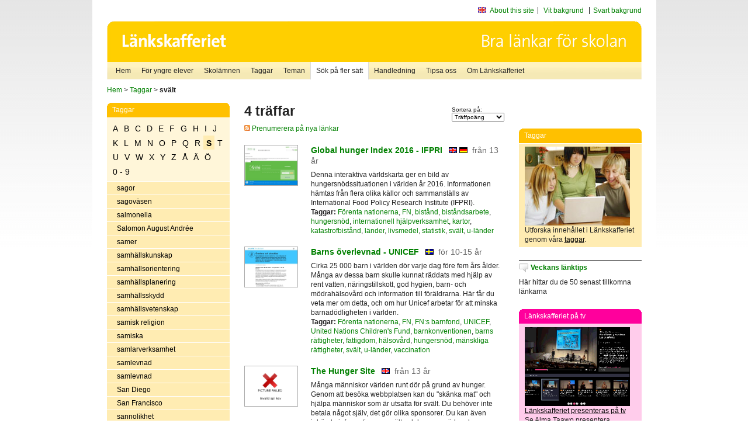

--- FILE ---
content_type: text/html
request_url: http://poasdebian.stacken.kth.se/v2/cgi-bin/search.cgi?mode=keywords;pattern=sv%E4lt
body_size: 12406
content:
	<!DOCTYPE html PUBLIC "-//W3C//DTD XHTML 1.0 Transitional//EN" "http://www.w3.org/TR/xhtml1/DTD/xhtml1-transitional.dtd">
	<html xmlns="http://www.w3.org/1999/xhtml">
	<head>
<meta http-equiv="Content-Type" content="text/html; charset=iso-8859-1" />
<style type="text/css" media="screen">@import url("/v2/css/master_screen.css");</style>
<!--[if lt IE 7]>
	<link rel="stylesheet" type="text/css" href="/v2/css/master_ie6.css" media="screen">
<![endif]-->


<link rel="stylesheet" type="text/css" href="/v2/css/agoodid_edit.css" />
<style type="text/css" media="screen">
	@import url("/v2/css/agoodid_edit2.css");
</style>

<link rel="alternate stylesheet" type="text/css" media="screen" title="black-theme" href="/v2/css/agoodid_black.css" />

<!-- <script src="/v2/includes/analytics.js" type="text/javascript"></script> -->

<script src="/v2/includes/styleswitch.js" type="text/javascript">


/***********************************************
* Style Sheet Switcher v1.1- © Dynamic Drive DHTML code library (www.dynamicdrive.com)
* This notice MUST stay intact for legal use
* Visit Dynamic Drive at http://www.dynamicdrive.com/ for this script and 100s more
***********************************************/
</script>
<script type="text/javascript">
	function printerFriendlyOpen(URL)
		{
			printWindow = window.open(URL,'utskriftsvanlig','toolbar=no,directories=no,location=no,status=no,menubar=yes,scrollbars=yes,resizable=yes,copyhistory=no,width=668,height=600');
		       printWindow.focus();
		}
</script>
<script type="text/javascript">

  var _gaq = _gaq || [];
  _gaq.push(['_setAccount', 'UA-24364567-1']);
  _gaq.push(['_setDomainName', '.lankskafferiet.org']);
  _gaq.push(['_trackPageview']);

  (function() {
    var ga = document.createElement('script'); ga.type = 'text/javascript'; ga.async = true;
    ga.src = ('https:' == document.location.protocol ? 'https://ssl' : 'http://www') + '.google-analytics.com/ga.js';
    var s = document.getElementsByTagName('script')[0]; s.parentNode.insertBefore(ga, s);
  })();

</script>
<script type="text/javascript">
  function recordOutboundLink(link, category, action) {
    _gat._getTrackerByName()._trackEvent(category, action);
    setTimeout('', 100);
  }
</script>
  <title>Länkskafferiet - Sökresultat</title>

  <meta name="DC.Title" content="Sökresultat" />
	<link rel="SCHEMA.dc" href="http://www.dublincore.org/documents/dces/" />
    <meta name="DC.Identifier" content="http://poasdebian.stacken.kth.se/v2/cgi-bin/search.cgi?mode=keywords;pattern=sv%E4lt" />
    <meta name="DC.Creator" content="Skolverket" />
    <meta name="DC.Subject" content="informations&aring;tervinning" />
    <meta name="DC.Subject" content="informationsk&auml;llor p&aring; Internet" />
    <meta name="DC.Subject" content="informationss&ouml;kning" />
    <meta name="DC.Subject" content="kvalitetsgranskade webbplatser" />
    <meta name="DC.Subject" content="l&auml;nklistor" />
    <meta name="DC.Subject" content="l&auml;nksamling" />
    <meta name="DC.Subject" content="l&auml;nktips" />
    <meta name="DC.Subject" content="s&ouml;kmotor" />
    <meta name="DC.Subject" content="s&ouml;ktj&auml;nst" />
    <meta name="DC.Subject" content="skol&auml;mnen" />
    <meta name="DC.Subject" content="&auml;mnessorterade l&auml;nkar" />
    <meta name="DC.Description" content="L&auml;nkskafferiet &auml;r Sveriges nationella &auml;mnesportal och &auml;r en del av det svenska Skoldatan&auml;tet, som drivs av Skolverket. Alla l&auml;nkar som beskrivs i databasen &auml;r granskade och utvalda f&ouml;r att vara till hj&auml;lp i skolarbetet, fr&auml;mst f&ouml;r elever mellan 10 och 15 &aring;r." />
    <meta name="DC.Publisher" content="Skolverket" />
    <meta name="DC.Date" scheme="W3CDTF" content="1995-06-12" />
    <meta name="DC.Type" scheme="DCMIType" content="Text" />
    <meta name="DC.Format" scheme="IMT" content="text/html" />
    <link rel="SCHEMA.imt" href="http://sunsite.auc.dk/RFC/rfc/rfc2046.html" />
    <meta name="DC.Language" scheme="ISO639-2" content="swe" />
    <meta name="DC.Relation.IsPartOf" scheme="URI" content="http://mktest.educ.umu.se" />
    <meta name="DC.Rights" content="Copyright &copy; 1996-2026 Skolverket" />

  </head>    
  <body>
  <div id="container">
	<div id="globalInfo">
<div id="siteNav">
<!--
		<a href="http://www.skolverket.se"><img class="mysk-logo" alt="" src="/v2/images/spacer.gif" height="18" width="81" /></a>
	
	<div id="breadcrumb">
		<a href="http://www.skolverket.se/itiskolan">
					&gt; IT i skolan</a>
			&gt; <a class="last" href="/">
					Länkskafferiet</a>

			</div>
-->
<ul id="search">
			</li>
	<li class="english">
            	<a href="/om/in_english/">
					About this site</a>			</li>
<!--
<li class="lyssna">
				<a href='http://spoxy4.insipio.com/generator/se/lankskafferiet.org/'  class="ISI_REMOVE" accesskey="L" target="_top">Lyssna</a>

			</li>
-->
<li class="standard-layout">
		<a href="javascript:chooseStyle('none', 60)" checked="checked">Vit bakgrund</a>
			</li>
		<li class="black-layout">
		<a href="javascript:chooseStyle('black-theme', 60)">Svart bakgrund</a>
			</li>
</ul>
			
</div>	
<div id="globalNav">
			<img width="915" height="100" border="0" alt="Länkskafferiet - kvalitetsgranskade länkar för skolarbetet" src='/v2/images/ls-toppbild-080214.gif' usemap="#HeadMap"/>
	<map id ="HeadMap"
		 name="HeadMap">
	<area shape="rect" alt='' title='Länkskafferiet - kvalitetsgranskade länkar för skolarbetet' coords="10,10,200,58" href='/v2/'/>
	</map>				
		<div id="corners-bigimage"></div>
			<div id="ul-background"></div>
			<ul>
<li class='catul-category catul-category-147'><a href='/v2/'>Hem</a></li>
<li class='catul-category catul-category-220'><a href='/ugglor/'>F&ouml;r yngre elever</a></li>
<li class='catul-category catul-category-260'><a href='/amnen/'>Skolämnen</a></li>
<li class='catul-category catul-category-148'><a href='/v2/cgi-bin/keywords.cgi'>Taggar</a></li>
<li class='catul-category catul-category-217'><a href='/teman/'>Teman</a></li>
<li class='active catul-category catul-category-217'><a href='/v2/cgi-bin/search.cgi?form=advanced'>S&ouml;k p&aring; fler s&auml;tt</a></li>
<li class='catul-category catul-category-244'><a href='/for-larare/'>Handledning</a></li>
<li class='catul-category catul-category-242'><a href='/tipsa-oss/'>Tipsa oss</a></li>
<li class='catul-category catul-category-240'><a class='active' href='/om/'>Om Länkskafferiet</a></li>
			</ul>
		</div>
		
    </div>
	<div class="nav-breadcrumbs">
		<p><a href="/">Hem</a> &gt; <a href="/v2/cgi-bin/keywords.cgi">Taggar</a> &gt; <strong>svält</strong></p>
	</div>
	
	<div id="localNav">
		<div class="module-nav color-yellow">
			<h5>Taggar</h5>
          <ul class="tags-nav">
<li><a href="/v2/cgi-bin/search.cgi?mode=keywords&pattern=svält&tag=A">A</a></li><li><a href="/v2/cgi-bin/search.cgi?mode=keywords&pattern=svält&tag=B">B</a></li><li><a href="/v2/cgi-bin/search.cgi?mode=keywords&pattern=svält&tag=C">C</a></li><li><a href="/v2/cgi-bin/search.cgi?mode=keywords&pattern=svält&tag=D">D</a></li><li><a href="/v2/cgi-bin/search.cgi?mode=keywords&pattern=svält&tag=E">E</a></li><li><a href="/v2/cgi-bin/search.cgi?mode=keywords&pattern=svält&tag=F">F</a></li><li><a href="/v2/cgi-bin/search.cgi?mode=keywords&pattern=svält&tag=G">G</a></li><li><a href="/v2/cgi-bin/search.cgi?mode=keywords&pattern=svält&tag=H">H</a></li><li><a href="/v2/cgi-bin/search.cgi?mode=keywords&pattern=svält&tag=I">I</a></li><li><a href="/v2/cgi-bin/search.cgi?mode=keywords&pattern=svält&tag=J">J</a></li><li><a href="/v2/cgi-bin/search.cgi?mode=keywords&pattern=svält&tag=K">K</a></li><li><a href="/v2/cgi-bin/search.cgi?mode=keywords&pattern=svält&tag=L">L</a></li><li><a href="/v2/cgi-bin/search.cgi?mode=keywords&pattern=svält&tag=M">M</a></li><li><a href="/v2/cgi-bin/search.cgi?mode=keywords&pattern=svält&tag=N">N</a></li><li><a href="/v2/cgi-bin/search.cgi?mode=keywords&pattern=svält&tag=O">O</a></li><li><a href="/v2/cgi-bin/search.cgi?mode=keywords&pattern=svält&tag=P">P</a></li><li><a href="/v2/cgi-bin/search.cgi?mode=keywords&pattern=svält&tag=Q">Q</a></li><li><a href="/v2/cgi-bin/search.cgi?mode=keywords&pattern=svält&tag=R">R</a></li><li class='selected'><a href="/v2/cgi-bin/search.cgi?mode=keywords&pattern=svält&tag=S">S</a></li><li><a href="/v2/cgi-bin/search.cgi?mode=keywords&pattern=svält&tag=T">T</a></li><li><a href="/v2/cgi-bin/search.cgi?mode=keywords&pattern=svält&tag=U">U</a></li><li><a href="/v2/cgi-bin/search.cgi?mode=keywords&pattern=svält&tag=V">V</a></li><li><a href="/v2/cgi-bin/search.cgi?mode=keywords&pattern=svält&tag=W">W</a></li><li><a href="/v2/cgi-bin/search.cgi?mode=keywords&pattern=svält&tag=X">X</a></li><li><a href="/v2/cgi-bin/search.cgi?mode=keywords&pattern=svält&tag=Y">Y</a></li><li><a href="/v2/cgi-bin/search.cgi?mode=keywords&pattern=svält&tag=Z">Z</a></li><li><a href="/v2/cgi-bin/search.cgi?mode=keywords&pattern=svält&tag=%C5">Å</a></li><li><a href="/v2/cgi-bin/search.cgi?mode=keywords&pattern=svält&tag=%C4">Ä</a></li><li><a href="/v2/cgi-bin/search.cgi?mode=keywords&pattern=svält&tag=%D6">Ö</a></li><li><a href="/v2/cgi-bin/search.cgi?mode=keywords&pattern=svält&tag=0%20-%209">0 - 9</a></li>		</ul>
		<br class="clearer" />
            <ul>
<li class="catul-article"><a href="/v2/cgi-bin/search.cgi?mode=keywords;pattern=sagor" target="_blank">sagor</a> </li><li class="catul-article"><a href="/v2/cgi-bin/search.cgi?mode=keywords;pattern=sagov%E4sen" target="_blank">sagoväsen</a> </li><li class="catul-article"><a href="/v2/cgi-bin/search.cgi?mode=keywords;pattern=salmonella" target="_blank">salmonella</a> </li><li class="catul-article"><a href="/v2/cgi-bin/search.cgi?mode=keywords;pattern=Salomon%20August%20Andr%E9e" target="_blank">Salomon August Andrée</a> </li><li class="catul-article"><a href="/v2/cgi-bin/search.cgi?mode=keywords;pattern=samer" target="_blank">samer</a> </li><li class="catul-article"><a href="/v2/cgi-bin/search.cgi?mode=keywords;pattern=samh%E4llskunskap" target="_blank">samhällskunskap</a> </li><li class="catul-article"><a href="/v2/cgi-bin/search.cgi?mode=keywords;pattern=samh%E4llsorientering" target="_blank">samhällsorientering</a> </li><li class="catul-article"><a href="/v2/cgi-bin/search.cgi?mode=keywords;pattern=samh%E4llsplanering" target="_blank">samhällsplanering</a> </li><li class="catul-article"><a href="/v2/cgi-bin/search.cgi?mode=keywords;pattern=samh%E4llsskydd" target="_blank">samhällsskydd</a> </li><li class="catul-article"><a href="/v2/cgi-bin/search.cgi?mode=keywords;pattern=samh%E4llsvetenskap" target="_blank">samhällsvetenskap</a> </li><li class="catul-article"><a href="/v2/cgi-bin/search.cgi?mode=keywords;pattern=samisk%20religion" target="_blank">samisk religion</a> </li><li class="catul-article"><a href="/v2/cgi-bin/search.cgi?mode=keywords;pattern=samiska" target="_blank">samiska</a> </li><li class="catul-article"><a href="/v2/cgi-bin/search.cgi?mode=keywords;pattern=samlarverksamhet" target="_blank">samlarverksamhet</a> </li><li class="catul-article"><a href="/v2/cgi-bin/search.cgi?mode=keywords;pattern=samlevnad" target="_blank">samlevnad</a> </li><li class="catul-article"><a href="/v2/cgi-bin/search.cgi?mode=keywords;pattern=samlevnad%20" target="_blank">samlevnad </a> </li><li class="catul-article"><a href="/v2/cgi-bin/search.cgi?mode=keywords;pattern=San%20Diego" target="_blank">San Diego</a> </li><li class="catul-article"><a href="/v2/cgi-bin/search.cgi?mode=keywords;pattern=San%20Francisco" target="_blank">San Francisco</a> </li><li class="catul-article"><a href="/v2/cgi-bin/search.cgi?mode=keywords;pattern=sannolikhet" target="_blank">sannolikhet</a> </li><li class="catul-article"><a href="/v2/cgi-bin/search.cgi?mode=keywords;pattern=satellitbilder" target="_blank">satellitbilder</a> </li><li class="catul-article"><a href="/v2/cgi-bin/search.cgi?mode=keywords;pattern=satir" target="_blank">satir</a> </li><li class="catul-article"><a href="/v2/cgi-bin/search.cgi?mode=keywords;pattern=Saturnus" target="_blank">Saturnus</a> </li><li class="catul-article"><a href="/v2/cgi-bin/search.cgi?mode=keywords;pattern=savanner" target="_blank">savanner</a> </li><li class="catul-article"><a href="/v2/cgi-bin/search.cgi?mode=keywords;pattern=S%E1pmi" target="_blank">Sápmi</a> </li><li class="catul-article"><a href="/v2/cgi-bin/search.cgi?mode=keywords;pattern=scenisk%20konst" target="_blank">scenisk konst</a> </li><li class="catul-article"><a href="/v2/cgi-bin/search.cgi?mode=keywords;pattern=schack" target="_blank">schack</a> </li><li class="catul-article"><a href="/v2/cgi-bin/search.cgi?mode=keywords;pattern=schackspelare" target="_blank">schackspelare</a> </li><li class="catul-article"><a href="/v2/cgi-bin/search.cgi?mode=keywords;pattern=Schaffer%2C%20Janne" target="_blank">Schaffer, Janne</a> </li><li class="catul-article"><a href="/v2/cgi-bin/search.cgi?mode=keywords;pattern=schizofreni" target="_blank">schizofreni</a> </li><li class="catul-article"><a href="/v2/cgi-bin/search.cgi?mode=keywords;pattern=schlager" target="_blank">schlager</a> </li><li class="catul-article"><a href="/v2/cgi-bin/search.cgi?mode=keywords;pattern=Schweiz" target="_blank">Schweiz</a> </li><li class="catul-article"><a href="/v2/cgi-bin/search.cgi?mode=keywords;pattern=science%20center" target="_blank">science center</a> </li><li class="catul-article"><a href="/v2/cgi-bin/search.cgi?mode=keywords;pattern=science%20fiction" target="_blank">science fiction</a> </li><li class="catul-article"><a href="/v2/cgi-bin/search.cgi?mode=keywords;pattern=scientologi" target="_blank">scientologi</a> </li><li class="catul-article"><a href="/v2/cgi-bin/search.cgi?mode=keywords;pattern=scouting" target="_blank">scouting</a> </li><li class="catul-article"><a href="/v2/cgi-bin/search.cgi?mode=keywords;pattern=scoutr%F6relsen" target="_blank">scoutrörelsen</a> </li><li class="catul-article"><a href="/v2/cgi-bin/search.cgi?mode=keywords;pattern=Seattle" target="_blank">Seattle</a> </li><li class="catul-article"><a href="/v2/cgi-bin/search.cgi?mode=keywords;pattern=sebror" target="_blank">sebror</a> </li><li class="catul-article"><a href="/v2/cgi-bin/search.cgi?mode=keywords;pattern=seder" target="_blank">seder</a> </li><li class="catul-article"><a href="/v2/cgi-bin/search.cgi?mode=keywords;pattern=sedlar" target="_blank">sedlar</a> </li><li class="catul-article"><a href="/v2/cgi-bin/search.cgi?mode=keywords;pattern=segelfartyg" target="_blank">segelfartyg</a> </li><li class="catul-article"><a href="/v2/cgi-bin/search.cgi?mode=keywords;pattern=segelflygning" target="_blank">segelflygning</a> </li><li class="catul-article"><a href="/v2/cgi-bin/search.cgi?mode=keywords;pattern=segelsport" target="_blank">segelsport</a> </li><li class="catul-article"><a href="/v2/cgi-bin/search.cgi?mode=keywords;pattern=segling" target="_blank">segling</a> </li><li class="catul-article"><a href="/v2/cgi-bin/search.cgi?mode=keywords;pattern=seismologi" target="_blank">seismologi</a> </li><li class="catul-article"><a href="/v2/cgi-bin/search.cgi?mode=keywords;pattern=sekter" target="_blank">sekter</a> </li><li class="catul-article"><a href="/v2/cgi-bin/search.cgi?mode=keywords;pattern=Selma%20Lagerl%F6f" target="_blank">Selma Lagerlöf</a> </li><li class="catul-article"><a href="/v2/cgi-bin/search.cgi?mode=keywords;pattern=semaforering" target="_blank">semaforering</a> </li><li class="catul-article"><a href="/v2/cgi-bin/search.cgi?mode=keywords;pattern=semlor" target="_blank">semlor</a> </li><li class="catul-article"><a href="/v2/cgi-bin/search.cgi?mode=keywords;pattern=Serbien%20och%20Montenegro" target="_blank">Serbien och Montenegro</a> </li><li class="catul-article"><a href="/v2/cgi-bin/search.cgi?mode=keywords;pattern=serbiska" target="_blank">serbiska</a> </li><li class="catul-article"><a href="/v2/cgi-bin/search.cgi?mode=keywords;pattern=serbokroatiska" target="_blank">serbokroatiska</a> </li><li class="catul-article"><a href="/v2/cgi-bin/search.cgi?mode=keywords;pattern=seriefigurer" target="_blank">seriefigurer</a> </li><li class="catul-article"><a href="/v2/cgi-bin/search.cgi?mode=keywords;pattern=serier" target="_blank">serier</a> </li><li class="catul-article"><a href="/v2/cgi-bin/search.cgi?mode=keywords;pattern=serietecknare" target="_blank">serietecknare</a> </li><li class="catul-article"><a href="/v2/cgi-bin/search.cgi?mode=keywords;pattern=serigrafi" target="_blank">serigrafi</a> </li><li class="catul-article"><a href="/v2/cgi-bin/search.cgi?mode=keywords;pattern=sev%E4dheter" target="_blank">sevädheter</a> </li><li class="catul-article"><a href="/v2/cgi-bin/search.cgi?mode=keywords;pattern=sev%E4rdheter" target="_blank">sevärdheter</a> </li><li class="catul-article"><a href="/v2/cgi-bin/search.cgi?mode=keywords;pattern=sev%E4rdheter%20" target="_blank">sevärdheter </a> </li><li class="catul-article"><a href="/v2/cgi-bin/search.cgi?mode=keywords;pattern=sev%E4rheter" target="_blank">sevärheter</a> </li><li class="catul-article"><a href="/v2/cgi-bin/search.cgi?mode=keywords;pattern=sexualitet" target="_blank">sexualitet</a> </li><li class="catul-article"><a href="/v2/cgi-bin/search.cgi?mode=keywords;pattern=sexualkunskap" target="_blank">sexualkunskap</a> </li><li class="catul-article"><a href="/v2/cgi-bin/search.cgi?mode=keywords;pattern=sexualkunskap%20" target="_blank">sexualkunskap </a> </li><li class="catul-article"><a href="/v2/cgi-bin/search.cgi?mode=keywords;pattern=sexuella%20%F6vergrepp" target="_blank">sexuella övergrepp</a> </li><li class="catul-article"><a href="/v2/cgi-bin/search.cgi?mode=keywords;pattern=Shakespeare%2C%20William" target="_blank">Shakespeare, William</a> </li><li class="catul-article"><a href="/v2/cgi-bin/search.cgi?mode=keywords;pattern=Sherlock%20Holmes" target="_blank">Sherlock Holmes</a> </li><li class="catul-article"><a href="/v2/cgi-bin/search.cgi?mode=keywords;pattern=shinto" target="_blank">shinto</a> </li><li class="catul-article"><a href="/v2/cgi-bin/search.cgi?mode=keywords;pattern=short%20track" target="_blank">short track</a> </li><li class="catul-article"><a href="/v2/cgi-bin/search.cgi?mode=keywords;pattern=Sibelius%2C%20Jean" target="_blank">Sibelius, Jean</a> </li><li class="catul-article"><a href="/v2/cgi-bin/search.cgi?mode=keywords;pattern=Sidenv%E4gen" target="_blank">Sidenvägen</a> </li><li class="catul-article"><a href="/v2/cgi-bin/search.cgi?mode=keywords;pattern=siffror" target="_blank">siffror</a> </li><li class="catul-article"><a href="/v2/cgi-bin/search.cgi?mode=keywords;pattern=Sigmund%20Freud" target="_blank">Sigmund Freud</a> </li><li class="catul-article"><a href="/v2/cgi-bin/search.cgi?mode=keywords;pattern=signalering" target="_blank">signalering</a> </li><li class="catul-article"><a href="/v2/cgi-bin/search.cgi?mode=keywords;pattern=signalspaning" target="_blank">signalspaning</a> </li><li class="catul-article"><a href="/v2/cgi-bin/search.cgi?mode=keywords;pattern=Sigtuna" target="_blank">Sigtuna</a> </li><li class="catul-article"><a href="/v2/cgi-bin/search.cgi?mode=keywords;pattern=sikher" target="_blank">sikher</a> </li><li class="catul-article"><a href="/v2/cgi-bin/search.cgi?mode=keywords;pattern=sikhism" target="_blank">sikhism</a> </li><li class="catul-article"><a href="/v2/cgi-bin/search.cgi?mode=keywords;pattern=simhopp" target="_blank">simhopp</a> </li><li class="catul-article"><a href="/v2/cgi-bin/search.cgi?mode=keywords;pattern=simning" target="_blank">simning</a> </li><li class="catul-article"><a href="/v2/cgi-bin/search.cgi?mode=keywords;pattern=simskolor" target="_blank">simskolor</a> </li><li class="catul-article"><a href="/v2/cgi-bin/search.cgi?mode=keywords;pattern=Singapore" target="_blank">Singapore</a> </li><li class="catul-article"><a href="/v2/cgi-bin/search.cgi?mode=keywords;pattern=sinnen" target="_blank">sinnen</a> </li><li class="catul-article"><a href="/v2/cgi-bin/search.cgi?mode=keywords;pattern=sinnesfysiologi" target="_blank">sinnesfysiologi</a> </li><li class="catul-article"><a href="/v2/cgi-bin/search.cgi?mode=keywords;pattern=sinnesorgan" target="_blank">sinnesorgan</a> </li><li class="catul-article"><a href="/v2/cgi-bin/search.cgi?mode=keywords;pattern=sjukdomar" target="_blank">sjukdomar</a> </li><li class="catul-article"><a href="/v2/cgi-bin/search.cgi?mode=keywords;pattern=sjukhus" target="_blank">sjukhus</a> </li><li class="catul-article"><a href="/v2/cgi-bin/search.cgi?mode=keywords;pattern=sjukv%E5rd" target="_blank">sjukvård</a> </li><li class="catul-article"><a href="/v2/cgi-bin/search.cgi?mode=keywords;pattern=sjukv%E5rdspersonal" target="_blank">sjukvårdspersonal</a> </li><li class="catul-article"><a href="/v2/cgi-bin/search.cgi?mode=keywords;pattern=sj%E4lvk%E4nsla" target="_blank">självkänsla</a> </li><li class="catul-article"><a href="/v2/cgi-bin/search.cgi?mode=keywords;pattern=sj%E4lvmord" target="_blank">självmord</a> </li><li class="catul-article"><a href="/v2/cgi-bin/search.cgi?mode=keywords;pattern=sj%E4lvmordsprevention" target="_blank">självmordsprevention</a> </li><li class="catul-article"><a href="/v2/cgi-bin/search.cgi?mode=keywords;pattern=sj%E4lvskadebeteende" target="_blank">självskadebeteende</a> </li><li class="catul-article"><a href="/v2/cgi-bin/search.cgi?mode=keywords;pattern=sj%F6ar" target="_blank">sjöar</a> </li><li class="catul-article"><a href="/v2/cgi-bin/search.cgi?mode=keywords;pattern=Sj%F6berg%2C%20Birger" target="_blank">Sjöberg, Birger</a> </li><li class="catul-article"><a href="/v2/cgi-bin/search.cgi?mode=keywords;pattern=sj%F6fart" target="_blank">sjöfart</a> </li><li class="catul-article"><a href="/v2/cgi-bin/search.cgi?mode=keywords;pattern=sj%F6grens%20syndrom" target="_blank">sjögrens syndrom</a> </li><li class="catul-article"><a href="/v2/cgi-bin/search.cgi?mode=keywords;pattern=sj%F6krigsslag" target="_blank">sjökrigsslag</a> </li><li class="catul-article"><a href="/v2/cgi-bin/search.cgi?mode=keywords;pattern=sj%F6odjur" target="_blank">sjöodjur</a> </li><li class="catul-article"><a href="/v2/cgi-bin/search.cgi?mode=keywords;pattern=sj%F6r%E4ddning" target="_blank">sjöräddning</a> </li><li class="catul-article"><a href="/v2/cgi-bin/search.cgi?mode=keywords;pattern=sj%F6r%F6vare" target="_blank">sjörövare</a> </li><li class="catul-article"><a href="/v2/cgi-bin/search.cgi?mode=keywords;pattern=sj%F6s%E4kerhet" target="_blank">sjösäkerhet</a> </li><li class="catul-article"><a href="/v2/cgi-bin/search.cgi?mode=keywords;pattern=skadedjur" target="_blank">skadedjur</a> </li><li class="catul-article"><a href="/v2/cgi-bin/search.cgi?mode=keywords;pattern=skadeg%F6relse" target="_blank">skadegörelse</a> </li><li class="catul-article"><a href="/v2/cgi-bin/search.cgi?mode=keywords;pattern=skalbaggar" target="_blank">skalbaggar</a> </li><li class="catul-article"><a href="/v2/cgi-bin/search.cgi?mode=keywords;pattern=Skansen" target="_blank">Skansen</a> </li><li class="catul-article"><a href="/v2/cgi-bin/search.cgi?mode=keywords;pattern=skapande%20verksamhet" target="_blank">skapande verksamhet</a> </li><li class="catul-article"><a href="/v2/cgi-bin/search.cgi?mode=keywords;pattern=Skaraborgs%20l%E4n" target="_blank">Skaraborgs län</a> </li><li class="catul-article"><a href="/v2/cgi-bin/search.cgi?mode=keywords;pattern=skarvar" target="_blank">skarvar</a> </li><li class="catul-article"><a href="/v2/cgi-bin/search.cgi?mode=keywords;pattern=skateboard" target="_blank">skateboard</a> </li><li class="catul-article"><a href="/v2/cgi-bin/search.cgi?mode=keywords;pattern=skateboard%E5kning" target="_blank">skateboardåkning</a> </li><li class="catul-article"><a href="/v2/cgi-bin/search.cgi?mode=keywords;pattern=skatter" target="_blank">skatter</a> </li><li class="catul-article"><a href="/v2/cgi-bin/search.cgi?mode=keywords;pattern=skeppsbyggeri" target="_blank">skeppsbyggeri</a> </li><li class="catul-article"><a href="/v2/cgi-bin/search.cgi?mode=keywords;pattern=skeppsvrak" target="_blank">skeppsvrak</a> </li><li class="catul-article"><a href="/v2/cgi-bin/search.cgi?mode=keywords;pattern=skidor" target="_blank">skidor</a> </li><li class="catul-article"><a href="/v2/cgi-bin/search.cgi?mode=keywords;pattern=skidskytte" target="_blank">skidskytte</a> </li><li class="catul-article"><a href="/v2/cgi-bin/search.cgi?mode=keywords;pattern=skidsport" target="_blank">skidsport</a> </li><li class="catul-article"><a href="/v2/cgi-bin/search.cgi?mode=keywords;pattern=skilsm%E4ssa" target="_blank">skilsmässa</a> </li><li class="catul-article"><a href="/v2/cgi-bin/search.cgi?mode=keywords;pattern=sklerodermi" target="_blank">sklerodermi</a> </li><li class="catul-article"><a href="/v2/cgi-bin/search.cgi?mode=keywords;pattern=skogar" target="_blank">skogar</a> </li><li class="catul-article"><a href="/v2/cgi-bin/search.cgi?mode=keywords;pattern=skogen" target="_blank">skogen</a> </li><li class="catul-article"><a href="/v2/cgi-bin/search.cgi?mode=keywords;pattern=skogsbruk" target="_blank">skogsbruk</a> </li><li class="catul-article"><a href="/v2/cgi-bin/search.cgi?mode=keywords;pattern=skogsindustri" target="_blank">skogsindustri</a> </li><li class="catul-article"><a href="/v2/cgi-bin/search.cgi?mode=keywords;pattern=skogsr%E5" target="_blank">skogsrå</a> </li><li class="catul-article"><a href="/v2/cgi-bin/search.cgi?mode=keywords;pattern=skola" target="_blank">skola</a> </li><li class="catul-article"><a href="/v2/cgi-bin/search.cgi?mode=keywords;pattern=skolan" target="_blank">skolan</a> </li><li class="catul-article"><a href="/v2/cgi-bin/search.cgi?mode=keywords;pattern=skolbibliotek" target="_blank">skolbibliotek</a> </li><li class="catul-article"><a href="/v2/cgi-bin/search.cgi?mode=keywords;pattern=skolbio" target="_blank">skolbio</a> </li><li class="catul-article"><a href="/v2/cgi-bin/search.cgi?mode=keywords;pattern=skoldemokrati" target="_blank">skoldemokrati</a> </li><li class="catul-article"><a href="/v2/cgi-bin/search.cgi?mode=keywords;pattern=skollagen" target="_blank">skollagen</a> </li><li class="catul-article"><a href="/v2/cgi-bin/search.cgi?mode=keywords;pattern=skolm%E5ltider" target="_blank">skolmåltider</a> </li><li class="catul-article"><a href="/v2/cgi-bin/search.cgi?mode=keywords;pattern=skolor" target="_blank">skolor</a> </li><li class="catul-article"><a href="/v2/cgi-bin/search.cgi?mode=keywords;pattern=skolradio" target="_blank">skolradio</a> </li><li class="catul-article"><a href="/v2/cgi-bin/search.cgi?mode=keywords;pattern=skoltelevision" target="_blank">skoltelevision</a> </li><li class="catul-article"><a href="/v2/cgi-bin/search.cgi?mode=keywords;pattern=skoltidningar" target="_blank">skoltidningar</a> </li><li class="catul-article"><a href="/v2/cgi-bin/search.cgi?mode=keywords;pattern=Skottland" target="_blank">Skottland</a> </li><li class="catul-article"><a href="/v2/cgi-bin/search.cgi?mode=keywords;pattern=Skottlands%20historia" target="_blank">Skottlands historia</a> </li><li class="catul-article"><a href="/v2/cgi-bin/search.cgi?mode=keywords;pattern=skridsko" target="_blank">skridsko</a> </li><li class="catul-article"><a href="/v2/cgi-bin/search.cgi?mode=keywords;pattern=skridskosegling" target="_blank">skridskosegling</a> </li><li class="catul-article"><a href="/v2/cgi-bin/search.cgi?mode=keywords;pattern=skridsko%E5kning" target="_blank">skridskoåkning</a> </li><li class="catul-article"><a href="/v2/cgi-bin/search.cgi?mode=keywords;pattern=skrift" target="_blank">skrift</a> </li><li class="catul-article"><a href="/v2/cgi-bin/search.cgi?mode=keywords;pattern=skriftl%F6sa%20religioner" target="_blank">skriftlösa religioner</a> </li><li class="catul-article"><a href="/v2/cgi-bin/search.cgi?mode=keywords;pattern=skriftspr%E5k" target="_blank">skriftspråk</a> </li><li class="catul-article"><a href="/v2/cgi-bin/search.cgi?mode=keywords;pattern=skrivarcommunity" target="_blank">skrivarcommunity</a> </li><li class="catul-article"><a href="/v2/cgi-bin/search.cgi?mode=keywords;pattern=skrivarskola" target="_blank">skrivarskola</a> </li><li class="catul-article"><a href="/v2/cgi-bin/search.cgi?mode=keywords;pattern=skrivinl%E4rning" target="_blank">skrivinlärning</a> </li><li class="catul-article"><a href="/v2/cgi-bin/search.cgi?mode=keywords;pattern=skrivmaskiner" target="_blank">skrivmaskiner</a> </li><li class="catul-article"><a href="/v2/cgi-bin/search.cgi?mode=keywords;pattern=skrivregler" target="_blank">skrivregler</a> </li><li class="catul-article"><a href="/v2/cgi-bin/search.cgi?mode=keywords;pattern=skrivundervisning" target="_blank">skrivundervisning</a> </li><li class="catul-article"><a href="/v2/cgi-bin/search.cgi?mode=keywords;pattern=skr%E4ck" target="_blank">skräck</a> </li><li class="catul-article"><a href="/v2/cgi-bin/search.cgi?mode=keywords;pattern=skr%E4cklitteratur" target="_blank">skräcklitteratur</a> </li><li class="catul-article"><a href="/v2/cgi-bin/search.cgi?mode=keywords;pattern=skulptur" target="_blank">skulptur</a> </li><li class="catul-article"><a href="/v2/cgi-bin/search.cgi?mode=keywords;pattern=skyskrapor" target="_blank">skyskrapor</a> </li><li class="catul-article"><a href="/v2/cgi-bin/search.cgi?mode=keywords;pattern=sk%E5despelare" target="_blank">skådespelare</a> </li><li class="catul-article"><a href="/v2/cgi-bin/search.cgi?mode=keywords;pattern=sk%E5despelarkonst" target="_blank">skådespelarkonst</a> </li><li class="catul-article"><a href="/v2/cgi-bin/search.cgi?mode=keywords;pattern=Sk%E5ne" target="_blank">Skåne</a> </li><li class="catul-article"><a href="/v2/cgi-bin/search.cgi?mode=keywords;pattern=Sk%E5ne%20l%E4n" target="_blank">Skåne län</a> </li><li class="catul-article"><a href="/v2/cgi-bin/search.cgi?mode=keywords;pattern=sk%E4mtteckningar" target="_blank">skämtteckningar</a> </li><li class="catul-article"><a href="/v2/cgi-bin/search.cgi?mode=keywords;pattern=sk%F6ldar" target="_blank">sköldar</a> </li><li class="catul-article"><a href="/v2/cgi-bin/search.cgi?mode=keywords;pattern=sk%F6ldpaddor" target="_blank">sköldpaddor</a> </li><li class="catul-article"><a href="/v2/cgi-bin/search.cgi?mode=keywords;pattern=sk%F6nlitteratur" target="_blank">skönlitteratur</a> </li><li class="catul-article"><a href="/v2/cgi-bin/search.cgi?mode=keywords;pattern=slaget%20vid%20Landskrona%201677" target="_blank">slaget vid Landskrona 1677</a> </li><li class="catul-article"><a href="/v2/cgi-bin/search.cgi?mode=keywords;pattern=slaget%20vid%20Narva%201700" target="_blank">slaget vid Narva 1700</a> </li><li class="catul-article"><a href="/v2/cgi-bin/search.cgi?mode=keywords;pattern=slaget%20vid%20Poltava%201709" target="_blank">slaget vid Poltava 1709</a> </li><li class="catul-article"><a href="/v2/cgi-bin/search.cgi?mode=keywords;pattern=slaget%20vid%20Svensksund%201790" target="_blank">slaget vid Svensksund 1790</a> </li><li class="catul-article"><a href="/v2/cgi-bin/search.cgi?mode=keywords;pattern=slang" target="_blank">slang</a> </li><li class="catul-article"><a href="/v2/cgi-bin/search.cgi?mode=keywords;pattern=slavar" target="_blank">slavar</a> </li><li class="catul-article"><a href="/v2/cgi-bin/search.cgi?mode=keywords;pattern=slaveri" target="_blank">slaveri</a> </li><li class="catul-article"><a href="/v2/cgi-bin/search.cgi?mode=keywords;pattern=slott" target="_blank">slott</a> </li><li class="catul-article"><a href="/v2/cgi-bin/search.cgi?mode=keywords;pattern=sl%E4ktforskning" target="_blank">släktforskning</a> </li><li class="catul-article"><a href="/v2/cgi-bin/search.cgi?mode=keywords;pattern=sl%E4ndor" target="_blank">sländor</a> </li><li class="catul-article"><a href="/v2/cgi-bin/search.cgi?mode=keywords;pattern=sl%F6jd" target="_blank">slöjd</a> </li><li class="catul-article"><a href="/v2/cgi-bin/search.cgi?mode=keywords;pattern=smide" target="_blank">smide</a> </li><li class="catul-article"><a href="/v2/cgi-bin/search.cgi?mode=keywords;pattern=smittsamma%20sjukdomar" target="_blank">smittsamma sjukdomar</a> </li><li class="catul-article"><a href="/v2/cgi-bin/search.cgi?mode=keywords;pattern=smittskydd" target="_blank">smittskydd</a> </li><li class="catul-article"><a href="/v2/cgi-bin/search.cgi?mode=keywords;pattern=smycken" target="_blank">smycken</a> </li><li class="catul-article"><a href="/v2/cgi-bin/search.cgi?mode=keywords;pattern=sm%E5djur" target="_blank">smådjur</a> </li><li class="catul-article"><a href="/v2/cgi-bin/search.cgi?mode=keywords;pattern=Sm%E5land" target="_blank">Småland</a> </li><li class="catul-article"><a href="/v2/cgi-bin/search.cgi?mode=keywords;pattern=sniffning" target="_blank">sniffning</a> </li><li class="catul-article"><a href="/v2/cgi-bin/search.cgi?mode=keywords;pattern=sniglar" target="_blank">sniglar</a> </li><li class="catul-article"><a href="/v2/cgi-bin/search.cgi?mode=keywords;pattern=snokar" target="_blank">snokar</a> </li><li class="catul-article"><a href="/v2/cgi-bin/search.cgi?mode=keywords;pattern=snowboard" target="_blank">snowboard</a> </li><li class="catul-article"><a href="/v2/cgi-bin/search.cgi?mode=keywords;pattern=snusning" target="_blank">snusning</a> </li><li class="catul-article"><a href="/v2/cgi-bin/search.cgi?mode=keywords;pattern=sn%E4ckor" target="_blank">snäckor</a> </li><li class="catul-article"><a href="/v2/cgi-bin/search.cgi?mode=keywords;pattern=sn%F6" target="_blank">snö</a> </li><li class="catul-article"><a href="/v2/cgi-bin/search.cgi?mode=keywords;pattern=sn%F6skoter%E5kning" target="_blank">snöskoteråkning</a> </li><li class="catul-article"><a href="/v2/cgi-bin/search.cgi?mode=keywords;pattern=social%20omsorg" target="_blank">social omsorg</a> </li><li class="catul-article"><a href="/v2/cgi-bin/search.cgi?mode=keywords;pattern=sociala%20fr%E5gor" target="_blank">sociala frågor</a> </li><li class="catul-article"><a href="/v2/cgi-bin/search.cgi?mode=keywords;pattern=sociala%20medier" target="_blank">sociala medier</a> </li><li class="catul-article"><a href="/v2/cgi-bin/search.cgi?mode=keywords;pattern=socialdemokrati" target="_blank">socialdemokrati</a> </li><li class="catul-article"><a href="/v2/cgi-bin/search.cgi?mode=keywords;pattern=socialf%F6rs%E4kring" target="_blank">socialförsäkring</a> </li><li class="catul-article"><a href="/v2/cgi-bin/search.cgi?mode=keywords;pattern=socialism" target="_blank">socialism</a> </li><li class="catul-article"><a href="/v2/cgi-bin/search.cgi?mode=keywords;pattern=socialister" target="_blank">socialister</a> </li><li class="catul-article"><a href="/v2/cgi-bin/search.cgi?mode=keywords;pattern=socialtj%E4nst" target="_blank">socialtjänst</a> </li><li class="catul-article"><a href="/v2/cgi-bin/search.cgi?mode=keywords;pattern=sockersjuka" target="_blank">sockersjuka</a> </li><li class="catul-article"><a href="/v2/cgi-bin/search.cgi?mode=keywords;pattern=Sofia" target="_blank">Sofia</a> </li><li class="catul-article"><a href="/v2/cgi-bin/search.cgi?mode=keywords;pattern=softboll" target="_blank">softboll</a> </li><li class="catul-article"><a href="/v2/cgi-bin/search.cgi?mode=keywords;pattern=sojaproteinintolerans" target="_blank">sojaproteinintolerans</a> </li><li class="catul-article"><a href="/v2/cgi-bin/search.cgi?mode=keywords;pattern=Soka%20gakkai" target="_blank">Soka gakkai</a> </li><li class="catul-article"><a href="/v2/cgi-bin/search.cgi?mode=keywords;pattern=soldater" target="_blank">soldater</a> </li><li class="catul-article"><a href="/v2/cgi-bin/search.cgi?mode=keywords;pattern=soldatnamn" target="_blank">soldatnamn</a> </li><li class="catul-article"><a href="/v2/cgi-bin/search.cgi?mode=keywords;pattern=soldattorp" target="_blank">soldattorp</a> </li><li class="catul-article"><a href="/v2/cgi-bin/search.cgi?mode=keywords;pattern=solen" target="_blank">solen</a> </li><li class="catul-article"><a href="/v2/cgi-bin/search.cgi?mode=keywords;pattern=solenergi" target="_blank">solenergi</a> </li><li class="catul-article"><a href="/v2/cgi-bin/search.cgi?mode=keywords;pattern=solsystemet" target="_blank">solsystemet</a> </li><li class="catul-article"><a href="/v2/cgi-bin/search.cgi?mode=keywords;pattern=Somalia" target="_blank">Somalia</a> </li><li class="catul-article"><a href="/v2/cgi-bin/search.cgi?mode=keywords;pattern=somaliska" target="_blank">somaliska</a> </li><li class="catul-article"><a href="/v2/cgi-bin/search.cgi?mode=keywords;pattern=sophantering" target="_blank">sophantering</a> </li><li class="catul-article"><a href="/v2/cgi-bin/search.cgi?mode=keywords;pattern=sorani%20%28spr%E5k%29" target="_blank">sorani (språk)</a> </li><li class="catul-article"><a href="/v2/cgi-bin/search.cgi?mode=keywords;pattern=sorkar" target="_blank">sorkar</a> </li><li class="catul-article"><a href="/v2/cgi-bin/search.cgi?mode=keywords;pattern=soul" target="_blank">soul</a> </li><li class="catul-article"><a href="/v2/cgi-bin/search.cgi?mode=keywords;pattern=Sovjetunionen" target="_blank">Sovjetunionen</a> </li><li class="catul-article"><a href="/v2/cgi-bin/search.cgi?mode=keywords;pattern=spam" target="_blank">spam</a> </li><li class="catul-article"><a href="/v2/cgi-bin/search.cgi?mode=keywords;pattern=Spanien" target="_blank">Spanien</a> </li><li class="catul-article"><a href="/v2/cgi-bin/search.cgi?mode=keywords;pattern=Spaniens%20historia" target="_blank">Spaniens historia</a> </li><li class="catul-article"><a href="/v2/cgi-bin/search.cgi?mode=keywords;pattern=spansk-amerikansk%20litteraturhistoria" target="_blank">spansk-amerikansk litteraturhistoria</a> </li><li class="catul-article"><a href="/v2/cgi-bin/search.cgi?mode=keywords;pattern=spanska" target="_blank">spanska</a> </li><li class="catul-article"><a href="/v2/cgi-bin/search.cgi?mode=keywords;pattern=spanska%20sjukan" target="_blank">spanska sjukan</a> </li><li class="catul-article"><a href="/v2/cgi-bin/search.cgi?mode=keywords;pattern=sparande" target="_blank">sparande</a> </li><li class="catul-article"><a href="/v2/cgi-bin/search.cgi?mode=keywords;pattern=specialarbete" target="_blank">specialarbete</a> </li><li class="catul-article"><a href="/v2/cgi-bin/search.cgi?mode=keywords;pattern=specialeffekter" target="_blank">specialeffekter</a> </li><li class="catul-article"><a href="/v2/cgi-bin/search.cgi?mode=keywords;pattern=specialskolan" target="_blank">specialskolan</a> </li><li class="catul-article"><a href="/v2/cgi-bin/search.cgi?mode=keywords;pattern=specialundervisning" target="_blank">specialundervisning</a> </li><li class="catul-article"><a href="/v2/cgi-bin/search.cgi?mode=keywords;pattern=speedway" target="_blank">speedway</a> </li><li class="catul-article"><a href="/v2/cgi-bin/search.cgi?mode=keywords;pattern=spel" target="_blank">spel</a> </li><li class="catul-article"><a href="/v2/cgi-bin/search.cgi?mode=keywords;pattern=spelberoende" target="_blank">spelberoende</a> </li><li class="catul-article"><a href="/v2/cgi-bin/search.cgi?mode=keywords;pattern=speleologi" target="_blank">speleologi</a> </li><li class="catul-article"><a href="/v2/cgi-bin/search.cgi?mode=keywords;pattern=spelregler" target="_blank">spelregler</a> </li><li class="catul-article"><a href="/v2/cgi-bin/search.cgi?mode=keywords;pattern=spex" target="_blank">spex</a> </li><li class="catul-article"><a href="/v2/cgi-bin/search.cgi?mode=keywords;pattern=spindeldjur" target="_blank">spindeldjur</a> </li><li class="catul-article"><a href="/v2/cgi-bin/search.cgi?mode=keywords;pattern=spindlar" target="_blank">spindlar</a> </li><li class="catul-article"><a href="/v2/cgi-bin/search.cgi?mode=keywords;pattern=spionage" target="_blank">spionage</a> </li><li class="catul-article"><a href="/v2/cgi-bin/search.cgi?mode=keywords;pattern=spioner" target="_blank">spioner</a> </li><li class="catul-article"><a href="/v2/cgi-bin/search.cgi?mode=keywords;pattern=spiritualism" target="_blank">spiritualism</a> </li><li class="catul-article"><a href="/v2/cgi-bin/search.cgi?mode=keywords;pattern=sport" target="_blank">sport</a> </li><li class="catul-article"><a href="/v2/cgi-bin/search.cgi?mode=keywords;pattern=sportdykning" target="_blank">sportdykning</a> </li><li class="catul-article"><a href="/v2/cgi-bin/search.cgi?mode=keywords;pattern=sportresultat" target="_blank">sportresultat</a> </li><li class="catul-article"><a href="/v2/cgi-bin/search.cgi?mode=keywords;pattern=sportskytte" target="_blank">sportskytte</a> </li><li class="catul-article"><a href="/v2/cgi-bin/search.cgi?mode=keywords;pattern=spr%EF%E5kinl%E4rning" target="_blank">sprïåkinlärning</a> </li><li class="catul-article"><a href="/v2/cgi-bin/search.cgi?mode=keywords;pattern=spr%E5k" target="_blank">språk</a> </li><li class="catul-article"><a href="/v2/cgi-bin/search.cgi?mode=keywords;pattern=spr%E5khistoria" target="_blank">språkhistoria</a> </li><li class="catul-article"><a href="/v2/cgi-bin/search.cgi?mode=keywords;pattern=spr%E5kinl%E4rning" target="_blank">språkinlärning</a> </li><li class="catul-article"><a href="/v2/cgi-bin/search.cgi?mode=keywords;pattern=spr%E5kinl%E4rning%20" target="_blank">språkinlärning </a> </li><li class="catul-article"><a href="/v2/cgi-bin/search.cgi?mode=keywords;pattern=spr%E5kriktighet" target="_blank">språkriktighet</a> </li><li class="catul-article"><a href="/v2/cgi-bin/search.cgi?mode=keywords;pattern=spr%E5kstudier" target="_blank">språkstudier</a> </li><li class="catul-article"><a href="/v2/cgi-bin/search.cgi?mode=keywords;pattern=spr%E5kundervisning" target="_blank">språkundervisning</a> </li><li class="catul-article"><a href="/v2/cgi-bin/search.cgi?mode=keywords;pattern=spr%E5kutveckling" target="_blank">språkutveckling</a> </li><li class="catul-article"><a href="/v2/cgi-bin/search.cgi?mode=keywords;pattern=spr%E5kvetenskap" target="_blank">språkvetenskap</a> </li><li class="catul-article"><a href="/v2/cgi-bin/search.cgi?mode=keywords;pattern=spr%E5kv%E5rd" target="_blank">språkvård</a> </li><li class="catul-article"><a href="/v2/cgi-bin/search.cgi?mode=keywords;pattern=sp%E5rvagnar" target="_blank">spårvagnar</a> </li><li class="catul-article"><a href="/v2/cgi-bin/search.cgi?mode=keywords;pattern=sp%E5rv%E4gstrafik" target="_blank">spårvägstrafik</a> </li><li class="catul-article"><a href="/v2/cgi-bin/search.cgi?mode=keywords;pattern=sp%F6ken" target="_blank">spöken</a> </li><li class="catul-article"><a href="/v2/cgi-bin/search.cgi?mode=keywords;pattern=sp%F6khistorier" target="_blank">spökhistorier</a> </li><li class="catul-article"><a href="/v2/cgi-bin/search.cgi?mode=keywords;pattern=squash" target="_blank">squash</a> </li><li class="catul-article"><a href="/v2/cgi-bin/search.cgi?mode=keywords;pattern=SR" target="_blank">SR</a> </li><li class="catul-article"><a href="/v2/cgi-bin/search.cgi?mode=keywords;pattern=Sri%20Lanka" target="_blank">Sri Lanka</a> </li><li class="catul-article"><a href="/v2/cgi-bin/search.cgi?mode=keywords;pattern=staden" target="_blank">staden</a> </li><li class="catul-article"><a href="/v2/cgi-bin/search.cgi?mode=keywords;pattern=stadsarkiv" target="_blank">stadsarkiv</a> </li><li class="catul-article"><a href="/v2/cgi-bin/search.cgi?mode=keywords;pattern=stamceller" target="_blank">stamceller</a> </li><li class="catul-article"><a href="/v2/cgi-bin/search.cgi?mode=keywords;pattern=stamning" target="_blank">stamning</a> </li><li class="catul-article"><a href="/v2/cgi-bin/search.cgi?mode=keywords;pattern=statare" target="_blank">statare</a> </li><li class="catul-article"><a href="/v2/cgi-bin/search.cgi?mode=keywords;pattern=statistik" target="_blank">statistik</a> </li><li class="catul-article"><a href="/v2/cgi-bin/search.cgi?mode=keywords;pattern=statliga%20myndigheter" target="_blank">statliga myndigheter</a> </li><li class="catul-article"><a href="/v2/cgi-bin/search.cgi?mode=keywords;pattern=statsbudget" target="_blank">statsbudget</a> </li><li class="catul-article"><a href="/v2/cgi-bin/search.cgi?mode=keywords;pattern=statschefer" target="_blank">statschefer</a> </li><li class="catul-article"><a href="/v2/cgi-bin/search.cgi?mode=keywords;pattern=statsfinanser" target="_blank">statsfinanser</a> </li><li class="catul-article"><a href="/v2/cgi-bin/search.cgi?mode=keywords;pattern=statskunskap" target="_blank">statskunskap</a> </li><li class="catul-article"><a href="/v2/cgi-bin/search.cgi?mode=keywords;pattern=statsministrar" target="_blank">statsministrar</a> </li><li class="catul-article"><a href="/v2/cgi-bin/search.cgi?mode=keywords;pattern=statsm%E4n" target="_blank">statsmän</a> </li><li class="catul-article"><a href="/v2/cgi-bin/search.cgi?mode=keywords;pattern=statsr%E4tt" target="_blank">statsrätt</a> </li><li class="catul-article"><a href="/v2/cgi-bin/search.cgi?mode=keywords;pattern=statsskick" target="_blank">statsskick</a> </li><li class="catul-article"><a href="/v2/cgi-bin/search.cgi?mode=keywords;pattern=statsskuld" target="_blank">statsskuld</a> </li><li class="catul-article"><a href="/v2/cgi-bin/search.cgi?mode=keywords;pattern=statsvapen" target="_blank">statsvapen</a> </li><li class="catul-article"><a href="/v2/cgi-bin/search.cgi?mode=keywords;pattern=stavning" target="_blank">stavning</a> </li><li class="catul-article"><a href="/v2/cgi-bin/search.cgi?mode=keywords;pattern=Stefan%20Casta" target="_blank">Stefan Casta</a> </li><li class="catul-article"><a href="/v2/cgi-bin/search.cgi?mode=keywords;pattern=Stefan%20Holm" target="_blank">Stefan Holm</a> </li><li class="catul-article"><a href="/v2/cgi-bin/search.cgi?mode=keywords;pattern=sten" target="_blank">sten</a> </li><li class="catul-article"><a href="/v2/cgi-bin/search.cgi?mode=keywords;pattern=Sten%20Sture%2C%20d.y." target="_blank">Sten Sture, d.y.</a> </li><li class="catul-article"><a href="/v2/cgi-bin/search.cgi?mode=keywords;pattern=Sten%20Sture%2C%20d.%E4." target="_blank">Sten Sture, d.ä.</a> </li><li class="catul-article"><a href="/v2/cgi-bin/search.cgi?mode=keywords;pattern=sten%E5ldern" target="_blank">stenåldern</a> </li><li class="catul-article"><a href="/v2/cgi-bin/search.cgi?mode=keywords;pattern=Stephen%20Hawking" target="_blank">Stephen Hawking</a> </li><li class="catul-article"><a href="/v2/cgi-bin/search.cgi?mode=keywords;pattern=Stephen%20King" target="_blank">Stephen King</a> </li><li class="catul-article"><a href="/v2/cgi-bin/search.cgi?mode=keywords;pattern=Stephenie%20Meyer" target="_blank">Stephenie Meyer</a> </li><li class="catul-article"><a href="/v2/cgi-bin/search.cgi?mode=keywords;pattern=stereometri" target="_blank">stereometri</a> </li><li class="catul-article"><a href="/v2/cgi-bin/search.cgi?mode=keywords;pattern=Stevenson%2C%20Robert%20Louis" target="_blank">Stevenson, Robert Louis</a> </li><li class="catul-article"><a href="/v2/cgi-bin/search.cgi?mode=keywords;pattern=stickning" target="_blank">stickning</a> </li><li class="catul-article"><a href="/v2/cgi-bin/search.cgi?mode=keywords;pattern=stiftelser" target="_blank">stiftelser</a> </li><li class="catul-article"><a href="/v2/cgi-bin/search.cgi?mode=keywords;pattern=stilistik" target="_blank">stilistik</a> </li><li class="catul-article"><a href="/v2/cgi-bin/search.cgi?mode=keywords;pattern=Stilla%20havet" target="_blank">Stilla havet</a> </li><li class="catul-article"><a href="/v2/cgi-bin/search.cgi?mode=keywords;pattern=stipendier" target="_blank">stipendier</a> </li><li class="catul-article"><a href="/v2/cgi-bin/search.cgi?mode=keywords;pattern=stj%E4rnbilderna" target="_blank">stjärnbilderna</a> </li><li class="catul-article"><a href="/v2/cgi-bin/search.cgi?mode=keywords;pattern=stj%E4rnhimlen" target="_blank">stjärnhimlen</a> </li><li class="catul-article"><a href="/v2/cgi-bin/search.cgi?mode=keywords;pattern=stj%E4rnkartor" target="_blank">stjärnkartor</a> </li><li class="catul-article"><a href="/v2/cgi-bin/search.cgi?mode=keywords;pattern=stj%E4rnor" target="_blank">stjärnor</a> </li><li class="catul-article"><a href="/v2/cgi-bin/search.cgi?mode=keywords;pattern=Stockholm" target="_blank">Stockholm</a> </li><li class="catul-article"><a href="/v2/cgi-bin/search.cgi?mode=keywords;pattern=Stockholm%20" target="_blank">Stockholm </a> </li><li class="catul-article"><a href="/v2/cgi-bin/search.cgi?mode=keywords;pattern=Stockholms%20historia" target="_blank">Stockholms historia</a> </li><li class="catul-article"><a href="/v2/cgi-bin/search.cgi?mode=keywords;pattern=Stockholms%20l%E4n" target="_blank">Stockholms län</a> </li><li class="catul-article"><a href="/v2/cgi-bin/search.cgi?mode=keywords;pattern=Stonehenge" target="_blank">Stonehenge</a> </li><li class="catul-article"><a href="/v2/cgi-bin/search.cgi?mode=keywords;pattern=stora%20nordiska%20kriget%201700-1721" target="_blank">stora nordiska kriget 1700-1721</a> </li><li class="catul-article"><a href="/v2/cgi-bin/search.cgi?mode=keywords;pattern=stora%20ofreden" target="_blank">stora ofreden</a> </li><li class="catul-article"><a href="/v2/cgi-bin/search.cgi?mode=keywords;pattern=Storbritannien" target="_blank">Storbritannien</a> </li><li class="catul-article"><a href="/v2/cgi-bin/search.cgi?mode=keywords;pattern=Storbritanniens%20historia" target="_blank">Storbritanniens historia</a> </li><li class="catul-article"><a href="/v2/cgi-bin/search.cgi?mode=keywords;pattern=storkar" target="_blank">storkar</a> </li><li class="catul-article"><a href="/v2/cgi-bin/search.cgi?mode=keywords;pattern=stormaktstiden%201611-1718" target="_blank">stormaktstiden 1611-1718</a> </li><li class="catul-article"><a href="/v2/cgi-bin/search.cgi?mode=keywords;pattern=Storsj%F6odjuret" target="_blank">Storsjöodjuret</a> </li><li class="catul-article"><a href="/v2/cgi-bin/search.cgi?mode=keywords;pattern=straff" target="_blank">straff</a> </li><li class="catul-article"><a href="/v2/cgi-bin/search.cgi?mode=keywords;pattern=strejker" target="_blank">strejker</a> </li><li class="catul-article"><a href="/v2/cgi-bin/search.cgi?mode=keywords;pattern=stress" target="_blank">stress</a> </li><li class="catul-article"><a href="/v2/cgi-bin/search.cgi?mode=keywords;pattern=Strindberg%2C%20August" target="_blank">Strindberg, August</a> </li><li class="catul-article"><a href="/v2/cgi-bin/search.cgi?mode=keywords;pattern=stroke" target="_blank">stroke</a> </li><li class="catul-article"><a href="/v2/cgi-bin/search.cgi?mode=keywords;pattern=str%E5lning" target="_blank">strålning</a> </li><li class="catul-article"><a href="/v2/cgi-bin/search.cgi?mode=keywords;pattern=str%E5lningsskador" target="_blank">strålningsskador</a> </li><li class="catul-article"><a href="/v2/cgi-bin/search.cgi?mode=keywords;pattern=str%F6mavbrott" target="_blank">strömavbrott</a> </li><li class="catul-article"><a href="/v2/cgi-bin/search.cgi?mode=keywords;pattern=Str%F6mholm%2C%20Christer" target="_blank">Strömholm, Christer</a> </li><li class="catul-article"><a href="/v2/cgi-bin/search.cgi?mode=keywords;pattern=studenter" target="_blank">studenter</a> </li><li class="catul-article"><a href="/v2/cgi-bin/search.cgi?mode=keywords;pattern=studerandeekonomi" target="_blank">studerandeekonomi</a> </li><li class="catul-article"><a href="/v2/cgi-bin/search.cgi?mode=keywords;pattern=studerandeutbyte" target="_blank">studerandeutbyte</a> </li><li class="catul-article"><a href="/v2/cgi-bin/search.cgi?mode=keywords;pattern=studie-%20och%20yrkesv%E4gledning" target="_blank">studie- och yrkesvägledning</a> </li><li class="catul-article"><a href="/v2/cgi-bin/search.cgi?mode=keywords;pattern=studiel%E5n" target="_blank">studielån</a> </li><li class="catul-article"><a href="/v2/cgi-bin/search.cgi?mode=keywords;pattern=studiemedel" target="_blank">studiemedel</a> </li><li class="catul-article"><a href="/v2/cgi-bin/search.cgi?mode=keywords;pattern=studier" target="_blank">studier</a> </li><li class="catul-article"><a href="/v2/cgi-bin/search.cgi?mode=keywords;pattern=studieteknik" target="_blank">studieteknik</a> </li><li class="catul-article"><a href="/v2/cgi-bin/search.cgi?mode=keywords;pattern=studiev%E4gledning" target="_blank">studievägledning</a> </li><li class="catul-article"><a href="/v2/cgi-bin/search.cgi?mode=keywords;pattern=Sture%E4tten" target="_blank">Stureätten</a> </li><li class="catul-article"><a href="/v2/cgi-bin/search.cgi?mode=keywords;pattern=st%E5l" target="_blank">stål</a> </li><li class="catul-article"><a href="/v2/cgi-bin/search.cgi?mode=keywords;pattern=st%E5lindustri" target="_blank">stålindustri</a> </li><li class="catul-article"><a href="/v2/cgi-bin/search.cgi?mode=keywords;pattern=st%E5ltillverkning" target="_blank">ståltillverkning</a> </li><li class="catul-article"><a href="/v2/cgi-bin/search.cgi?mode=keywords;pattern=st%E5ndsprotokollen" target="_blank">ståndsprotokollen</a> </li><li class="catul-article"><a href="/v2/cgi-bin/search.cgi?mode=keywords;pattern=st%E4der" target="_blank">städer</a> </li><li class="catul-article"><a href="/v2/cgi-bin/search.cgi?mode=keywords;pattern=substantiv" target="_blank">substantiv</a> </li><li class="catul-article"><a href="/v2/cgi-bin/search.cgi?mode=keywords;pattern=Sudan" target="_blank">Sudan</a> </li><li class="catul-article"><a href="/v2/cgi-bin/search.cgi?mode=keywords;pattern=sufism" target="_blank">sufism</a> </li><li class="catul-article"><a href="/v2/cgi-bin/search.cgi?mode=keywords;pattern=sumerer" target="_blank">sumerer</a> </li><li class="catul-article"><a href="/v2/cgi-bin/search.cgi?mode=keywords;pattern=Sundsvall" target="_blank">Sundsvall</a> </li><li class="catul-article"><a href="/v2/cgi-bin/search.cgi?mode=keywords;pattern=sunniter" target="_blank">sunniter</a> </li><li class="catul-article"><a href="/v2/cgi-bin/search.cgi?mode=keywords;pattern=supraledning" target="_blank">supraledning</a> </li><li class="catul-article"><a href="/v2/cgi-bin/search.cgi?mode=keywords;pattern=Svalbard" target="_blank">Svalbard</a> </li><li class="catul-article"><a href="/v2/cgi-bin/search.cgi?mode=keywords;pattern=svalor" target="_blank">svalor</a> </li><li class="catul-article"><a href="/v2/cgi-bin/search.cgi?mode=keywords;pattern=svampar" target="_blank">svampar</a> </li><li class="catul-article"><a href="/v2/cgi-bin/search.cgi?mode=keywords;pattern=svarta%20h%E5l" target="_blank">svarta hål</a> </li><li class="catul-article"><a href="/v2/cgi-bin/search.cgi?mode=keywords;pattern=Sven%20Nykvist" target="_blank">Sven Nykvist</a> </li><li class="catul-article"><a href="/v2/cgi-bin/search.cgi?mode=keywords;pattern=Svensk%20Idrott" target="_blank">Svensk Idrott</a> </li><li class="catul-article"><a href="/v2/cgi-bin/search.cgi?mode=keywords;pattern=svensk%20litteraturhistoria" target="_blank">svensk litteraturhistoria</a> </li><li class="catul-article"><a href="/v2/cgi-bin/search.cgi?mode=keywords;pattern=svensk%20sk%F6nlitteratur" target="_blank">svensk skönlitteratur</a> </li><li class="catul-article"><a href="/v2/cgi-bin/search.cgi?mode=keywords;pattern=Svensk-norska%20unionen%201814-1905" target="_blank">Svensk-norska unionen 1814-1905</a> </li><li class="catul-article"><a href="/v2/cgi-bin/search.cgi?mode=keywords;pattern=svenska" target="_blank">svenska</a> </li><li class="catul-article"><a href="/v2/cgi-bin/search.cgi?mode=keywords;pattern=Svenska%20Akademien" target="_blank">Svenska Akademien</a> </li><li class="catul-article"><a href="/v2/cgi-bin/search.cgi?mode=keywords;pattern=Svenska%20Akademiens%20ordbok" target="_blank">Svenska Akademiens ordbok</a> </li><li class="catul-article"><a href="/v2/cgi-bin/search.cgi?mode=keywords;pattern=Svenska%20kyrkan" target="_blank">Svenska kyrkan</a> </li><li class="catul-article"><a href="/v2/cgi-bin/search.cgi?mode=keywords;pattern=svenska%20som%20andraspr%E5k" target="_blank">svenska som andraspråk</a> </li><li class="catul-article"><a href="/v2/cgi-bin/search.cgi?mode=keywords;pattern=svenskamerikaner" target="_blank">svenskamerikaner</a> </li><li class="catul-article"><a href="/v2/cgi-bin/search.cgi?mode=keywords;pattern=svenskar%20i%20utlandet" target="_blank">svenskar i utlandet</a> </li><li class="catul-article"><a href="/v2/cgi-bin/search.cgi?mode=keywords;pattern=svenskbygder" target="_blank">svenskbygder</a> </li><li class="catul-article"><a href="/v2/cgi-bin/search.cgi?mode=keywords;pattern=Sverige" target="_blank">Sverige</a> </li><li class="catul-article"><a href="/v2/cgi-bin/search.cgi?mode=keywords;pattern=Sverige-historia" target="_blank">Sverige-historia</a> </li><li class="catul-article"><a href="/v2/cgi-bin/search.cgi?mode=keywords;pattern=Sveriges%20geografi" target="_blank">Sveriges geografi</a> </li><li class="catul-article"><a href="/v2/cgi-bin/search.cgi?mode=keywords;pattern=Sveriges%20historia" target="_blank">Sveriges historia</a> </li><li class="catul-article"><a href="/v2/cgi-bin/search.cgi?mode=keywords;pattern=Sveriges%20kungahus" target="_blank">Sveriges kungahus</a> </li><li class="catul-article"><a href="/v2/cgi-bin/search.cgi?mode=keywords;pattern=Sveriges%20Radio" target="_blank">Sveriges Radio</a> </li><li class="catul-article"><a href="/v2/cgi-bin/search.cgi?mode=keywords;pattern=Sveriges%20socialdemokratiska%20arbetareparti" target="_blank">Sveriges socialdemokratiska arbetareparti</a> </li><li class="catul-article"><a href="/v2/cgi-bin/search.cgi?mode=keywords;pattern=Sveriges%20television" target="_blank">Sveriges television</a> </li><li class="catul-article"><a href="/v2/cgi-bin/search.cgi?mode=keywords;pattern=Sveriges%20utrikeshandel" target="_blank">Sveriges utrikeshandel</a> </li><li class="catul-article"><a href="/v2/cgi-bin/search.cgi?mode=keywords;pattern=svin" target="_blank">svin</a> </li><li class="catul-article"><a href="/v2/cgi-bin/search.cgi?mode=keywords;pattern=SVT" target="_blank">SVT</a> </li><li class="catul-article"><a class='active' href="/v2/cgi-bin/search.cgi?mode=keywords;pattern=sv%E4lt" target="_blank">svält</a> </li><li class="catul-article"><a href="/v2/cgi-bin/search.cgi?mode=keywords;pattern=sv%E4rd" target="_blank">svärd</a> </li><li class="catul-article"><a href="/v2/cgi-bin/search.cgi?mode=keywords;pattern=Sydafrika" target="_blank">Sydafrika</a> </li><li class="catul-article"><a href="/v2/cgi-bin/search.cgi?mode=keywords;pattern=Sydamerika" target="_blank">Sydamerika</a> </li><li class="catul-article"><a href="/v2/cgi-bin/search.cgi?mode=keywords;pattern=Sydasien" target="_blank">Sydasien</a> </li><li class="catul-article"><a href="/v2/cgi-bin/search.cgi?mode=keywords;pattern=Sydkorea" target="_blank">Sydkorea</a> </li><li class="catul-article"><a href="/v2/cgi-bin/search.cgi?mode=keywords;pattern=Sydpolen" target="_blank">Sydpolen</a> </li><li class="catul-article"><a href="/v2/cgi-bin/search.cgi?mode=keywords;pattern=symboler" target="_blank">symboler</a> </li><li class="catul-article"><a href="/v2/cgi-bin/search.cgi?mode=keywords;pattern=symboler%20" target="_blank">symboler </a> </li><li class="catul-article"><a href="/v2/cgi-bin/search.cgi?mode=keywords;pattern=symfonier" target="_blank">symfonier</a> </li><li class="catul-article"><a href="/v2/cgi-bin/search.cgi?mode=keywords;pattern=symfoniorkestrar" target="_blank">symfoniorkestrar</a> </li><li class="catul-article"><a href="/v2/cgi-bin/search.cgi?mode=keywords;pattern=synagogor" target="_blank">synagogor</a> </li><li class="catul-article"><a href="/v2/cgi-bin/search.cgi?mode=keywords;pattern=syndikalism" target="_blank">syndikalism</a> </li><li class="catul-article"><a href="/v2/cgi-bin/search.cgi?mode=keywords;pattern=syndrom" target="_blank">syndrom</a> </li><li class="catul-article"><a href="/v2/cgi-bin/search.cgi?mode=keywords;pattern=synen" target="_blank">synen</a> </li><li class="catul-article"><a href="/v2/cgi-bin/search.cgi?mode=keywords;pattern=synneds%E4ttning" target="_blank">synnedsättning</a> </li><li class="catul-article"><a href="/v2/cgi-bin/search.cgi?mode=keywords;pattern=synonymer" target="_blank">synonymer</a> </li><li class="catul-article"><a href="/v2/cgi-bin/search.cgi?mode=keywords;pattern=synskadade" target="_blank">synskadade</a> </li><li class="catul-article"><a href="/v2/cgi-bin/search.cgi?mode=keywords;pattern=synt" target="_blank">synt</a> </li><li class="catul-article"><a href="/v2/cgi-bin/search.cgi?mode=keywords;pattern=syntpop" target="_blank">syntpop</a> </li><li class="catul-article"><a href="/v2/cgi-bin/search.cgi?mode=keywords;pattern=syrianer" target="_blank">syrianer</a> </li><li class="catul-article"><a href="/v2/cgi-bin/search.cgi?mode=keywords;pattern=syrianers%20historia" target="_blank">syrianers historia</a> </li><li class="catul-article"><a href="/v2/cgi-bin/search.cgi?mode=keywords;pattern=Syrien" target="_blank">Syrien</a> </li><li class="catul-article"><a href="/v2/cgi-bin/search.cgi?mode=keywords;pattern=Syriens%20historia" target="_blank">Syriens historia</a> </li><li class="catul-article"><a href="/v2/cgi-bin/search.cgi?mode=keywords;pattern=syriska" target="_blank">syriska</a> </li><li class="catul-article"><a href="/v2/cgi-bin/search.cgi?mode=keywords;pattern=syror" target="_blank">syror</a> </li><li class="catul-article"><a href="/v2/cgi-bin/search.cgi?mode=keywords;pattern=Systema%20Naturae" target="_blank">Systema Naturae</a> </li><li class="catul-article"><a href="/v2/cgi-bin/search.cgi?mode=keywords;pattern=systematik-v%E4xter" target="_blank">systematik-växter</a> </li><li class="catul-article"><a href="/v2/cgi-bin/search.cgi?mode=keywords;pattern=SYV" target="_blank">SYV</a> </li><li class="catul-article"><a href="/v2/cgi-bin/search.cgi?mode=keywords;pattern=s%E5ng" target="_blank">sång</a> </li><li class="catul-article"><a href="/v2/cgi-bin/search.cgi?mode=keywords;pattern=s%E5ngare" target="_blank">sångare</a> </li><li class="catul-article"><a href="/v2/cgi-bin/search.cgi?mode=keywords;pattern=s%E5nger" target="_blank">sånger</a> </li><li class="catul-article"><a href="/v2/cgi-bin/search.cgi?mode=keywords;pattern=s%E5ngerskor" target="_blank">sångerskor</a> </li><li class="catul-article"><a href="/v2/cgi-bin/search.cgi?mode=keywords;pattern=s%E5ngteknik" target="_blank">sångteknik</a> </li><li class="catul-article"><a href="/v2/cgi-bin/search.cgi?mode=keywords;pattern=s%E5ngtexter" target="_blank">sångtexter</a> </li><li class="catul-article"><a href="/v2/cgi-bin/search.cgi?mode=keywords;pattern=s%E5pbubblor" target="_blank">såpbubblor</a> </li><li class="catul-article"><a href="/v2/cgi-bin/search.cgi?mode=keywords;pattern=s%E4ckpipa" target="_blank">säckpipa</a> </li><li class="catul-article"><a href="/v2/cgi-bin/search.cgi?mode=keywords;pattern=s%E4gner" target="_blank">sägner</a> </li><li class="catul-article"><a href="/v2/cgi-bin/search.cgi?mode=keywords;pattern=s%E4kerhet" target="_blank">säkerhet</a> </li><li class="catul-article"><a href="/v2/cgi-bin/search.cgi?mode=keywords;pattern=s%E4kerhetspolis" target="_blank">säkerhetspolis</a> </li><li class="catul-article"><a href="/v2/cgi-bin/search.cgi?mode=keywords;pattern=s%E4kerhetspolitik" target="_blank">säkerhetspolitik</a> </li><li class="catul-article"><a href="/v2/cgi-bin/search.cgi?mode=keywords;pattern=s%E4llskapsdjur" target="_blank">sällskapsdjur</a> </li><li class="catul-article"><a href="/v2/cgi-bin/search.cgi?mode=keywords;pattern=s%E4llskapsspel" target="_blank">sällskapsspel</a> </li><li class="catul-article"><a href="/v2/cgi-bin/search.cgi?mode=keywords;pattern=s%E4rskolan" target="_blank">särskolan</a> </li><li class="catul-article"><a href="/v2/cgi-bin/search.cgi?mode=keywords;pattern=s%E4songsarbete" target="_blank">säsongsarbete</a> </li><li class="catul-article"><a href="/v2/cgi-bin/search.cgi?mode=keywords;pattern=S%F6dergran%2C%20Edith" target="_blank">Södergran, Edith</a> </li><li class="catul-article"><a href="/v2/cgi-bin/search.cgi?mode=keywords;pattern=S%F6derk%F6ping" target="_blank">Söderköping</a> </li><li class="catul-article"><a href="/v2/cgi-bin/search.cgi?mode=keywords;pattern=S%F6dermanland" target="_blank">Södermanland</a> </li><li class="catul-article"><a href="/v2/cgi-bin/search.cgi?mode=keywords;pattern=S%F6dermanlands%20l%E4n" target="_blank">Södermanlands län</a> </li><li class="catul-article"><a href="/v2/cgi-bin/search.cgi?mode=keywords;pattern=S%F6dert%E4lje" target="_blank">Södertälje</a> </li><li class="catul-article"><a href="/v2/cgi-bin/search.cgi?mode=keywords;pattern=s%F6mn" target="_blank">sömn</a> </li><li class="catul-article"><a href="/v2/cgi-bin/search.cgi?mode=keywords;pattern=s%F6mnad" target="_blank">sömnad</a> </li><li class="catul-article"><a href="/v2/cgi-bin/search.cgi?mode=keywords;pattern=s%F6mnst%F6rningar" target="_blank">sömnstörningar</a> </li><li class="catul-article"><a href="/v2/cgi-bin/search.cgi?mode=keywords;pattern=S%F6ren%20Olsson" target="_blank">Sören Olsson</a> </li><li class="catul-article"><a href="/v2/cgi-bin/search.cgi?mode=keywords;pattern=S%F6renstam%2C%20Annika" target="_blank">Sörenstam, Annika</a> </li><li class="catul-article"><a href="/v2/cgi-bin/search.cgi?mode=keywords;pattern=S%F6rmland" target="_blank">Sörmland</a> </li>             </ul>
			<div class="bottom"></div>
		</div>
	
		<div class="module-line">
			<h5 class="comment icon">Tipsa oss</h5>
			<p>Har du ett bra tips på en länk? <a href="/tipsa-oss">Tipsa oss!</a></p>
		</div>

		<div class="module-line">
			<h5><a class="external icon" href="http://kollakallan.skolverket.se/kallkritik/lathund/" target="_blank">Kolla Källan</a></h5>
			<p>Lär dig mer om källkritik på Kolla Källan</p>
		</div>
		
		<div class="module-line">
			<h5 class="rss icon">Nyhetsflöde (RSS)</h5>
			<p>F&aring; senaste nytt direkt till din webbl&auml;sare, intran&auml;t eller webbplats.<br /><a href="/om/importera_nyheter/" title="Alla nyhetsfl&ouml;den fr&aring;n L&auml;nkskafferiet och It f&ouml;r pedagoger samt en beskrivning av hur du kan h&auml;mta nyhetsfl&ouml;den">Se alla nyhetsflöden.</a></p>
		</div>
		
		
	    
	</div>
 
	<div id="content">
        <h1>4 träffar</h1>
        <div class="search-sortorder">
					Sortera på:
					<form action="" method="post">
						<select name="sort" onchange="this.form.submit();">
						
							<option selected="selected" value="relevans">Träffpoäng</option>
							<option  value="age">Ålder</option>
							<option  value="lang">Språk</option>
						</select>
						<!-- <input type="hidden" name="filterid" value="" />
	          			<input type="hidden" name="filterstring" value="" /> -->
	          			<input type="hidden" name="pattern" value="svält" />
						<input type="hidden" name="mode" value="keywords" />
						<input type="hidden" name="page" value="" />
						<input type="hidden" name="form" value="simple" />
					</form>
				</div>
        <div class="lankskafferiet-hits">
			<p><a href="/rss/rss.html"><img src="/v2/images/feed-icon-10x10.jpg" alt="RSS"> Prenumerera på nya länkar</a></p>
            
              <!-- Hit nr : 0 -->
              <!--  Postid: 12172 -->
              <!--  Subject: Oi-Op -->
              <!--  Owner: Alma Taawo -->
              <!--  Aspect: Ingen aspekt -->
              <!--  Newlink: Ja -->
              <!--  Classification: Ohf, Obq, Oi -->
              <!--  Keywords: kartor, bistånd, biståndsarbete, katastrofbistånd, internationell hjälpverksamhet, svält, hungersnöd, FN, Förenta nationerna, livsmedel, u-länder, länder, statistik -->
    	<div class="one-article">
     <div class="image"> <a href="http://www.ifpri.org/topic/global-hunger-index" onclick="javascript:recordOutboundLink(this, 'Outbound Links', this.href);" target="_blank"><img class="thumb" src="https://api.thumbalizr.com/?url=http://www.ifpri.org/topic/global-hunger-index&api_key=1PHdALkd1vQJS3lfQSK2zuRh&width=360&quality=90&encoding=jpg" alt="Global hunger Index 2016 - IFPRI"  width="90" height="68" /><a></div>
      
				<div class="text">
					<h2><a href="http://www.ifpri.org/topic/global-hunger-index" onclick="javascript:recordOutboundLink(this, 'Outbound Links', this.href);" target="_blank">Global hunger Index 2016 - IFPRI</a>
						<span class="language">&nbsp;<img src="/v2/images/flaggor/Engelska.gif" alt="Webbplatsen har innehåll på Engelska" onmouseover="window.status = 'Webbplatsen har innehåll på Engelska'" onmouseout="window.status = ''" border="0" height="10" width="14" />&nbsp;<img src="/v2/images/flaggor/Tyska.gif" alt="Webbplatsen har innehåll på Tyska" onmouseover="window.status = 'Webbplatsen har innehåll på Tyska'" onmouseout="window.status = ''" border="0" height="10" width="14" /></span>
						<span class="age">fr&aring;n 13 &aring;r</span>
					</h2>					
					<p>Denna interaktiva världskarta ger en bild av hungersnödssituationen i världen år 2016. Informationen hämtas från flera olika källor och sammanställs av International Food Policy Research Institute (IFPRI).
					<br />
                      <strong>Taggar:</strong> <a href="/v2/cgi-bin/search.cgi?mode=keywords&amp;pattern=F%F6renta%20nationerna" title="Taggar: Förenta nationerna" onmouseover="self.status='Taggar: Förenta nationerna'; return true">Förenta nationerna</a>,  <a href="/v2/cgi-bin/search.cgi?mode=keywords&amp;pattern=FN" title="Taggar: FN" onmouseover="self.status='Taggar: FN'; return true">FN</a>,  <a href="/v2/cgi-bin/search.cgi?mode=keywords&amp;pattern=bist%E5nd" title="Taggar: bistånd" onmouseover="self.status='Taggar: bistånd'; return true">bistånd</a>,  <a href="/v2/cgi-bin/search.cgi?mode=keywords&amp;pattern=bist%E5ndsarbete" title="Taggar: biståndsarbete" onmouseover="self.status='Taggar: biståndsarbete'; return true">biståndsarbete</a>,  <a href="/v2/cgi-bin/search.cgi?mode=keywords&amp;pattern=hungersn%F6d" title="Taggar: hungersnöd" onmouseover="self.status='Taggar: hungersnöd'; return true">hungersnöd</a>,  <a href="/v2/cgi-bin/search.cgi?mode=keywords&amp;pattern=internationell%20hj%E4lpverksamhet" title="Taggar: internationell hjälpverksamhet" onmouseover="self.status='Taggar: internationell hjälpverksamhet'; return true">internationell hjälpverksamhet</a>,  <a href="/v2/cgi-bin/search.cgi?mode=keywords&amp;pattern=kartor" title="Taggar: kartor" onmouseover="self.status='Taggar: kartor'; return true">kartor</a>,  <a href="/v2/cgi-bin/search.cgi?mode=keywords&amp;pattern=katastrofbist%E5nd" title="Taggar: katastrofbistånd" onmouseover="self.status='Taggar: katastrofbistånd'; return true">katastrofbistånd</a>,  <a href="/v2/cgi-bin/search.cgi?mode=keywords&amp;pattern=l%E4nder" title="Taggar: länder" onmouseover="self.status='Taggar: länder'; return true">länder</a>,  <a href="/v2/cgi-bin/search.cgi?mode=keywords&amp;pattern=livsmedel" title="Taggar: livsmedel" onmouseover="self.status='Taggar: livsmedel'; return true">livsmedel</a>,  <a href="/v2/cgi-bin/search.cgi?mode=keywords&amp;pattern=statistik" title="Taggar: statistik" onmouseover="self.status='Taggar: statistik'; return true">statistik</a>,  <a href="/v2/cgi-bin/search.cgi?mode=keywords&amp;pattern=sv%E4lt" title="Taggar: svält" onmouseover="self.status='Taggar: svält'; return true">svält</a>,  <a href="/v2/cgi-bin/search.cgi?mode=keywords&amp;pattern=u-l%E4nder" title="Taggar: u-länder" onmouseover="self.status='Taggar: u-länder'; return true">u-länder</a>
</p>
				</div>
		</div>
            
              <!-- Hit nr : 1 -->
              <!--  Postid: 11541 -->
              <!--  Subject: Oe-Oh -->
              <!--  Owner: Jessica Iseborn Corander -->
              <!--  Aspect: Ingen aspekt -->
              <!--  Newlink: Nej -->
              <!--  Classification: Ohfb:bf United Nations Children's Fund, Oabkba, Oc.01 -->
              <!--  Keywords: barnkonventionen, UNICEF, United Nations Children's Fund, mänskliga rättigheter, barns rättigheter, hälsovård, fattigdom, svält, u-länder, barnadödlighet, vaccination, Förenta nationerna, FN, FN:s barnfond, hungersnöd -->
    	<div class="one-article">
     <div class="image"> <a href="https://unicef.se/fakta/barns-overlevnad" onclick="javascript:recordOutboundLink(this, 'Outbound Links', this.href);" target="_blank"><img class="thumb" src="https://api.thumbalizr.com/?url=https://unicef.se/fakta/barns-overlevnad&api_key=1PHdALkd1vQJS3lfQSK2zuRh&width=360&quality=90&encoding=jpg" alt="Barns överlevnad - UNICEF"  width="90" height="68" /><a></div>
      
				<div class="text">
					<h2><a href="https://unicef.se/fakta/barns-overlevnad" onclick="javascript:recordOutboundLink(this, 'Outbound Links', this.href);" target="_blank">Barns överlevnad - UNICEF</a>
						<span class="language">&nbsp;<img src="/v2/images/flaggor/Svenska.gif" alt="Webbplatsen har innehåll på Svenska" onmouseover="window.status = 'Webbplatsen har innehåll på Svenska'" onmouseout="window.status = ''" border="0" height="10" width="14" /></span>
						<span class="age">f&ouml;r 10-15 &aring;r</span>
					</h2>					
					<p>Cirka 25 000 barn i världen dör varje dag före fem års ålder. Många av dessa barn skulle kunnat räddats med hjälp av rent vatten, näringstillskott, god hygien, barn- och mödrahälsovård och information till föräldrarna. Här får du veta mer om detta, och om hur Unicef arbetar för att minska barnadödligheten i världen.
					<br />
                      <strong>Taggar:</strong> <a href="/v2/cgi-bin/search.cgi?mode=keywords&amp;pattern=F%F6renta%20nationerna" title="Taggar: Förenta nationerna" onmouseover="self.status='Taggar: Förenta nationerna'; return true">Förenta nationerna</a>,  <a href="/v2/cgi-bin/search.cgi?mode=keywords&amp;pattern=FN" title="Taggar: FN" onmouseover="self.status='Taggar: FN'; return true">FN</a>,  <a href="/v2/cgi-bin/search.cgi?mode=keywords&amp;pattern=FN%3As%20barnfond" title="Taggar: FN:s barnfond" onmouseover="self.status='Taggar: FN:s barnfond'; return true">FN:s barnfond</a>,  <a href="/v2/cgi-bin/search.cgi?mode=keywords&amp;pattern=UNICEF" title="Taggar: UNICEF" onmouseover="self.status='Taggar: UNICEF'; return true">UNICEF</a>,  <a href="/v2/cgi-bin/search.cgi?mode=keywords&amp;pattern=United%20Nations%20Children%27s%20Fund" title="Taggar: United Nations Children's Fund" onmouseover="self.status='Taggar: United Nations Children's Fund'; return true">United Nations Children's Fund</a>,  <a href="/v2/cgi-bin/search.cgi?mode=keywords&amp;pattern=barnkonventionen" title="Taggar: barnkonventionen" onmouseover="self.status='Taggar: barnkonventionen'; return true">barnkonventionen</a>,  <a href="/v2/cgi-bin/search.cgi?mode=keywords&amp;pattern=barns%20r%E4ttigheter" title="Taggar: barns rättigheter" onmouseover="self.status='Taggar: barns rättigheter'; return true">barns rättigheter</a>,  <a href="/v2/cgi-bin/search.cgi?mode=keywords&amp;pattern=fattigdom" title="Taggar: fattigdom" onmouseover="self.status='Taggar: fattigdom'; return true">fattigdom</a>,  <a href="/v2/cgi-bin/search.cgi?mode=keywords&amp;pattern=h%E4lsov%E5rd" title="Taggar: hälsovård" onmouseover="self.status='Taggar: hälsovård'; return true">hälsovård</a>,  <a href="/v2/cgi-bin/search.cgi?mode=keywords&amp;pattern=hungersn%F6d" title="Taggar: hungersnöd" onmouseover="self.status='Taggar: hungersnöd'; return true">hungersnöd</a>,  <a href="/v2/cgi-bin/search.cgi?mode=keywords&amp;pattern=m%E4nskliga%20r%E4ttigheter" title="Taggar: mänskliga rättigheter" onmouseover="self.status='Taggar: mänskliga rättigheter'; return true">mänskliga rättigheter</a>,  <a href="/v2/cgi-bin/search.cgi?mode=keywords&amp;pattern=sv%E4lt" title="Taggar: svält" onmouseover="self.status='Taggar: svält'; return true">svält</a>,  <a href="/v2/cgi-bin/search.cgi?mode=keywords&amp;pattern=u-l%E4nder" title="Taggar: u-länder" onmouseover="self.status='Taggar: u-länder'; return true">u-länder</a>,  <a href="/v2/cgi-bin/search.cgi?mode=keywords&amp;pattern=vaccination" title="Taggar: vaccination" onmouseover="self.status='Taggar: vaccination'; return true">vaccination</a>
</p>
				</div>
		</div>
            
              <!-- Hit nr : 2 -->
              <!--  Postid: 4545 -->
              <!--  Subject: Q-Qb -->
              <!--  Owner: Alma Taawo -->
              <!--  Aspect: Organisationer, institutioner och föreningar -->
              <!--  Newlink: Nej -->
              <!--  Classification: Obq, Qade, Ohf -->
              <!--  Keywords: bistånd, u-länder, svält, hungersnöd -->
    	<div class="one-article">
     <div class="image"> <a href="https://thehungersite.greatergood.com/clicktogive/ths/home#" onclick="javascript:recordOutboundLink(this, 'Outbound Links', this.href);" target="_blank"><img class="thumb" src="https://api.thumbalizr.com/?url=https://thehungersite.greatergood.com/clicktogive/ths/home#&api_key=1PHdALkd1vQJS3lfQSK2zuRh&width=360&quality=90&encoding=jpg" alt="The Hunger Site"  width="90" height="68" /><a></div>
      
				<div class="text">
					<h2><a href="https://thehungersite.greatergood.com/clicktogive/ths/home#" onclick="javascript:recordOutboundLink(this, 'Outbound Links', this.href);" target="_blank">The Hunger Site</a>
						<span class="language">&nbsp;<img src="/v2/images/flaggor/Engelska.gif" alt="Webbplatsen har innehåll på Engelska" onmouseover="window.status = 'Webbplatsen har innehåll på Engelska'" onmouseout="window.status = ''" border="0" height="10" width="14" /></span>
						<span class="age">fr&aring;n 13 &aring;r</span>
					</h2>					
					<p>Många människor världen runt dör på grund av hunger. Genom att besöka webbplatsen kan du "skänka mat" och hjälpa människor som är utsatta för svält. Du behöver inte betala något själv, det gör olika sponsorer. Du kan även inhämta information om svält och hungersnöd under menyrubriken News&amp;Info.
					<br />
                      <strong>Taggar:</strong> <a href="/v2/cgi-bin/search.cgi?mode=keywords&amp;pattern=bist%E5nd" title="Taggar: bistånd" onmouseover="self.status='Taggar: bistånd'; return true">bistånd</a>,  <a href="/v2/cgi-bin/search.cgi?mode=keywords&amp;pattern=hungersn%F6d" title="Taggar: hungersnöd" onmouseover="self.status='Taggar: hungersnöd'; return true">hungersnöd</a>,  <a href="/v2/cgi-bin/search.cgi?mode=keywords&amp;pattern=sv%E4lt" title="Taggar: svält" onmouseover="self.status='Taggar: svält'; return true">svält</a>,  <a href="/v2/cgi-bin/search.cgi?mode=keywords&amp;pattern=u-l%E4nder" title="Taggar: u-länder" onmouseover="self.status='Taggar: u-länder'; return true">u-länder</a>
</p>
				</div>
		</div>
            
              <!-- Hit nr : 3 -->
              <!--  Postid: 5797 -->
              <!--  Subject: Oe-Oh -->
              <!--  Owner: Jessica Iseborn Corander -->
              <!--  Aspect: Organisationer, institutioner och föreningar -->
              <!--  Newlink: Nej -->
              <!--  Classification: Obq, Ob -->
              <!--  Keywords: bistånd, biståndsarbete, u-länder, utvecklingsbistånd, mänskliga rättigheter, internationellt samarbete, internationella relationer, HIV, AIDS, demokrati, miljöfrågor, hälsa, jämställdhet, kärnvapen, krig, fredsfrågan, svält, hungersnöd, fattigdom, flyktingar, globalisering, barnarbete -->
    	<div class="one-article">
     <div class="image"> <a href="https://globalportalen.org/" onclick="javascript:recordOutboundLink(this, 'Outbound Links', this.href);" target="_blank"><img class="thumb" src="https://api.thumbalizr.com/?url=https://globalportalen.org/&api_key=1PHdALkd1vQJS3lfQSK2zuRh&width=360&quality=90&encoding=jpg" alt="Globalportalen"  width="90" height="68" /><a></div>
      
				<div class="text">
					<h2><a href="https://globalportalen.org/" onclick="javascript:recordOutboundLink(this, 'Outbound Links', this.href);" target="_blank">Globalportalen</a>
						<span class="language">&nbsp;<img src="/v2/images/flaggor/Svenska.gif" alt="Webbplatsen har innehåll på Svenska" onmouseover="window.status = 'Webbplatsen har innehåll på Svenska'" onmouseout="window.status = ''" border="0" height="10" width="14" /></span>
						<span class="age">fr&aring;n 13 &aring;r</span>
					</h2>					
					<p>Globalportalen är en kontaktyta för människor och organisationer som vill göra världen bättre. Här finns <a href="https://globalportalen.org/amnen" target="_blank">faktaartiklar om globala frågor</a> och tips på utbildningar om globala frågor, bistånd och volontärarbete i världen.   Bakom portalen står cirka 50 svenska ideella organisationer, bland annat biståndsorganisationer, studieförbund, kyrkliga organisationer och fackföreningar.
					<br />
                      <strong>Taggar:</strong> <a href="/v2/cgi-bin/search.cgi?mode=keywords&amp;pattern=AIDS" title="Taggar: AIDS" onmouseover="self.status='Taggar: AIDS'; return true">AIDS</a>,  <a href="/v2/cgi-bin/search.cgi?mode=keywords&amp;pattern=HIV" title="Taggar: HIV" onmouseover="self.status='Taggar: HIV'; return true">HIV</a>,  <a href="/v2/cgi-bin/search.cgi?mode=keywords&amp;pattern=barnarbete" title="Taggar: barnarbete" onmouseover="self.status='Taggar: barnarbete'; return true">barnarbete</a>,  <a href="/v2/cgi-bin/search.cgi?mode=keywords&amp;pattern=bist%E5nd" title="Taggar: bistånd" onmouseover="self.status='Taggar: bistånd'; return true">bistånd</a>,  <a href="/v2/cgi-bin/search.cgi?mode=keywords&amp;pattern=bist%E5ndsarbete" title="Taggar: biståndsarbete" onmouseover="self.status='Taggar: biståndsarbete'; return true">biståndsarbete</a>,  <a href="/v2/cgi-bin/search.cgi?mode=keywords&amp;pattern=demokrati" title="Taggar: demokrati" onmouseover="self.status='Taggar: demokrati'; return true">demokrati</a>,  <a href="/v2/cgi-bin/search.cgi?mode=keywords&amp;pattern=fattigdom" title="Taggar: fattigdom" onmouseover="self.status='Taggar: fattigdom'; return true">fattigdom</a>,  <a href="/v2/cgi-bin/search.cgi?mode=keywords&amp;pattern=flyktingar" title="Taggar: flyktingar" onmouseover="self.status='Taggar: flyktingar'; return true">flyktingar</a>,  <a href="/v2/cgi-bin/search.cgi?mode=keywords&amp;pattern=fredsfr%E5gan" title="Taggar: fredsfrågan" onmouseover="self.status='Taggar: fredsfrågan'; return true">fredsfrågan</a>,  <a href="/v2/cgi-bin/search.cgi?mode=keywords&amp;pattern=globalisering" title="Taggar: globalisering" onmouseover="self.status='Taggar: globalisering'; return true">globalisering</a>,  <a href="/v2/cgi-bin/search.cgi?mode=keywords&amp;pattern=h%E4lsa" title="Taggar: hälsa" onmouseover="self.status='Taggar: hälsa'; return true">hälsa</a>,  <a href="/v2/cgi-bin/search.cgi?mode=keywords&amp;pattern=hungersn%F6d" title="Taggar: hungersnöd" onmouseover="self.status='Taggar: hungersnöd'; return true">hungersnöd</a>,  <a href="/v2/cgi-bin/search.cgi?mode=keywords&amp;pattern=internationella%20relationer" title="Taggar: internationella relationer" onmouseover="self.status='Taggar: internationella relationer'; return true">internationella relationer</a>,  <a href="/v2/cgi-bin/search.cgi?mode=keywords&amp;pattern=internationellt%20samarbete" title="Taggar: internationellt samarbete" onmouseover="self.status='Taggar: internationellt samarbete'; return true">internationellt samarbete</a>,  <a href="/v2/cgi-bin/search.cgi?mode=keywords&amp;pattern=j%E4mst%E4lldhet" title="Taggar: jämställdhet" onmouseover="self.status='Taggar: jämställdhet'; return true">jämställdhet</a>,  <a href="/v2/cgi-bin/search.cgi?mode=keywords&amp;pattern=k%E4rnvapen" title="Taggar: kärnvapen" onmouseover="self.status='Taggar: kärnvapen'; return true">kärnvapen</a>,  <a href="/v2/cgi-bin/search.cgi?mode=keywords&amp;pattern=krig" title="Taggar: krig" onmouseover="self.status='Taggar: krig'; return true">krig</a>,  <a href="/v2/cgi-bin/search.cgi?mode=keywords&amp;pattern=m%E4nskliga%20r%E4ttigheter" title="Taggar: mänskliga rättigheter" onmouseover="self.status='Taggar: mänskliga rättigheter'; return true">mänskliga rättigheter</a>,  <a href="/v2/cgi-bin/search.cgi?mode=keywords&amp;pattern=milj%F6fr%E5gor" title="Taggar: miljöfrågor" onmouseover="self.status='Taggar: miljöfrågor'; return true">miljöfrågor</a>,  <a href="/v2/cgi-bin/search.cgi?mode=keywords&amp;pattern=sv%E4lt" title="Taggar: svält" onmouseover="self.status='Taggar: svält'; return true">svält</a>,  <a href="/v2/cgi-bin/search.cgi?mode=keywords&amp;pattern=u-l%E4nder" title="Taggar: u-länder" onmouseover="self.status='Taggar: u-länder'; return true">u-länder</a>,  <a href="/v2/cgi-bin/search.cgi?mode=keywords&amp;pattern=utvecklingsbist%E5nd" title="Taggar: utvecklingsbistånd" onmouseover="self.status='Taggar: utvecklingsbistånd'; return true">utvecklingsbistånd</a>
</p>
				</div>
		</div>
    		<p class="lankskafferiet-pagination"> &nbsp;</p>
    		</div>

         </div>          
	<div id="sidebar">
<div class="module-simple">
			<script type="text/javascript" src="/v2/includes/swfobject.js"></script>
						<div id="backflash"></div>
								<script type="text/javascript">
											var so2 = new SWFObject("/v2/includes/ls_hem-knapp.swf", "mymovie", "210", "100", "8", "#FFFFFF");
														so2.addParam("wmode","transparent");

														so2.write("backflash");
																</script>
																
</div>

<br /><br />

<div class="module-rounded color-yellow">
<h5>Taggar</h5>
 <p> <a href="http://lankskafferiet.org/v2/cgi-bin/keywords.cgi" target="_blank"><img height="135" width="180" src="/bilder/elever.JPG" alt="Elever tittar på Länkskafferiets taggar"/></a> <br />
   Utforska  inneh&aring;llet i L&auml;nkskafferiet genom v&aring;ra <a href="http://lankskafferiet.org/v2/cgi-bin/keywords.cgi" target="_blank">taggar</a>.<br />
</div>

<div class="module-line">
<h5 class="comment icon"><a href="http://lankskafferiet.org/nya-lankar/" target="_blank">Veckans l&auml;nktips</a></h5>
<p>H&auml;r hittar du de 50 senast tillkomna l&auml;nkarna<br />
</p>
</div>

<div class="module-rounded color-pink">
  <h5>Länkskafferiet p&aring; tv</h5>
  <p><a href="http://www.ur.se/play/160907" target="_blank"><img height="135" width="180" src="/bilder/URPlay.gif" alt="Länkskafferiet presenteras på tv"/></a><br />
    <a href="http://www.ur.se/play/160907" target="_blank">Länkskafferiet presenteras på tv</a><br />
    Se Alma Taawo presentera L&auml;nkskafferiet i Kunskapskanalen.<br> 
  </p>
</div>


<div class="module-rounded color-yellow">
<h5>Creative Commons</h5>
 <p><a href="https://www.skolverket.se/publikationer?id=2713" target="_blank"><img height="141" width="100" src="/bilder/ccfolder.jpg" alt="Ladda ner Skolverkets Creative Commons-broschyr"/></a><br />
 <a href="https://www.skolverket.se/publikationer?id=2713" target="_blank"><strong>Ladda ner Skolverkets Creative Commons-guide</strong></a>.<br />
</div>

<div class="module-line">
  <h5 class="info icon">Skolverket om k&auml;llkritik</h5>
  <p><a href="http://www.skolverket.se/skolutveckling/resurser-for-larande/kollakallan" target="_blank">K&auml;llkritik f&ouml;r yngre elever</a><br />
  <a href="https://www.skolverket.se/skolutveckling/inspiration-och-stod-i-arbetet/stod-i-arbetet/kallkritik-i-gymnasieskolan" target="_blank">K&auml;llkritik i gymnasieskolan</a><br />
  <a href="https://www.skolverket.se/skolutveckling/inspiration-och-stod-i-arbetet/stod-i-arbetet/guide-for-kallkritik-for-larare" target="_blank">Guide f&ouml;r k&auml;llkritik f&ouml;r l&auml;rare</a><br />
  <a href="https://www.skolverket.se/skolutveckling/inspiration-och-stod-i-arbetet/stod-i-arbetet/resurser-for-undervisning-i-kallkritik" target="_blank">Resurser f&ouml;r undervisning i k&auml;llkritik</a></p>
 
</div>

<div class="module-line">
  <h5 class="comment icon">Sökruta p&aring; din egen sajt</h5>
Lägg Länkskafferiets sökruta <a href="http://lankskafferiet.org/for-larare/widget/" target="_blank">på din egen sajt</a>.</div>
    </div>
 
		<div id="footer">
		<p class="updated">
	Senast uppdaterad: 2026-01-20<br />
	Webbansvar: <a href="mailto:alma.taawo@skolverket.se">Alma Taawo</a><br />
	<br />
	<br />
	<a href="http://www.artviper.net" title="professional website design artViper">Thumbshots by professional website design</a>

	</p>

<p class="address">
UniPoll AB<br /> 
Aln&auml;sv&auml;gen 5
<br />
17078 Solna<br />
Telefon: 08-52 48 41 23<br />
Mobil: 070 - 533 94 29<br />
E-post: <a href="mailto:info.se">info.se</a>
</p>

	
 </div>
</div> <!-- container slut -->
</body>
</html>
